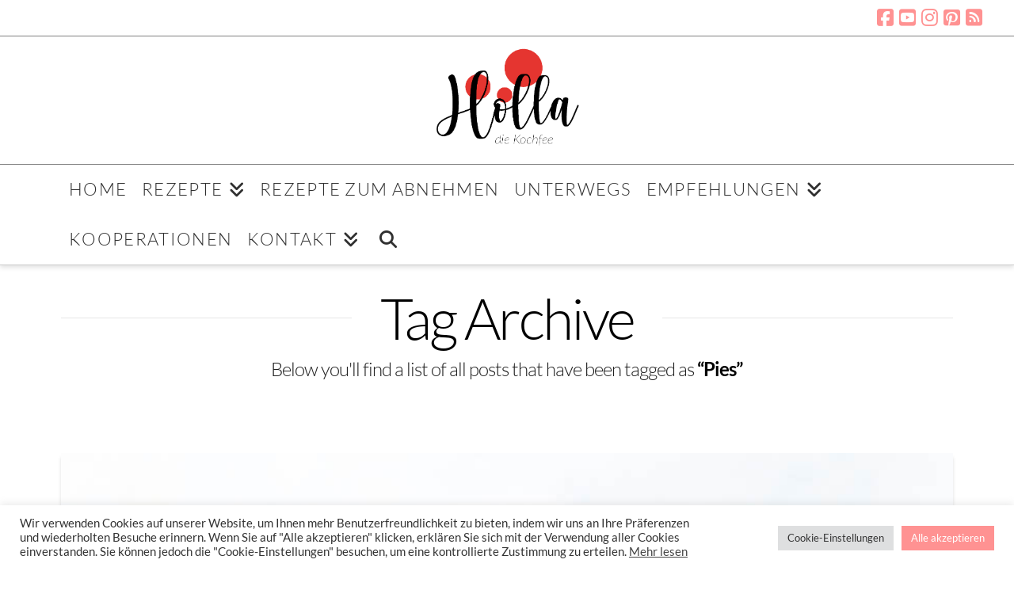

--- FILE ---
content_type: text/html; charset=UTF-8
request_url: https://www.holladiekochfee.de/tag/pies/
body_size: 21198
content:
<!DOCTYPE html><html class="no-js" lang="de"><head><meta charset="UTF-8"><meta name="viewport" content="width=device-width, initial-scale=1.0"><link rel="pingback" href="https://www.holladiekochfee.de/xmlrpc.php"><meta name='robots' content='index, follow, max-image-preview:large, max-snippet:-1, max-video-preview:-1' /><style>img:is([sizes="auto" i], [sizes^="auto," i]) { contain-intrinsic-size: 3000px 1500px }</style><title>Pies-Archiv - Holla die Kochfee</title><link rel="canonical" href="https://www.holladiekochfee.de/tag/pies/" /><meta property="og:locale" content="de_DE" /><meta property="og:type" content="article" /><meta property="og:title" content="Pies-Archiv - Holla die Kochfee" /><meta property="og:url" content="https://www.holladiekochfee.de/tag/pies/" /><meta property="og:site_name" content="Holla die Kochfee" /> <script type="application/ld+json" class="yoast-schema-graph">{"@context":"https://schema.org","@graph":[{"@type":"CollectionPage","@id":"https://www.holladiekochfee.de/tag/pies/","url":"https://www.holladiekochfee.de/tag/pies/","name":"Pies-Archiv - Holla die Kochfee","isPartOf":{"@id":"https://www.holladiekochfee.de/#website"},"primaryImageOfPage":{"@id":"https://www.holladiekochfee.de/tag/pies/#primaryimage"},"image":{"@id":"https://www.holladiekochfee.de/tag/pies/#primaryimage"},"thumbnailUrl":"https://www.holladiekochfee.de/wp-content/uploads/2020/11/Maintal-Mini-Pies-Hiffenmark-10.jpg","breadcrumb":{"@id":"https://www.holladiekochfee.de/tag/pies/#breadcrumb"},"inLanguage":"de"},{"@type":"ImageObject","inLanguage":"de","@id":"https://www.holladiekochfee.de/tag/pies/#primaryimage","url":"https://www.holladiekochfee.de/wp-content/uploads/2020/11/Maintal-Mini-Pies-Hiffenmark-10.jpg","contentUrl":"https://www.holladiekochfee.de/wp-content/uploads/2020/11/Maintal-Mini-Pies-Hiffenmark-10.jpg","width":864,"height":1200},{"@type":"BreadcrumbList","@id":"https://www.holladiekochfee.de/tag/pies/#breadcrumb","itemListElement":[{"@type":"ListItem","position":1,"name":"Startseite","item":"https://www.holladiekochfee.de/"},{"@type":"ListItem","position":2,"name":"Pies"}]},{"@type":"WebSite","@id":"https://www.holladiekochfee.de/#website","url":"https://www.holladiekochfee.de/","name":"Holla die Kochfee","description":"stressfrei genießen...","potentialAction":[{"@type":"SearchAction","target":{"@type":"EntryPoint","urlTemplate":"https://www.holladiekochfee.de/?s={search_term_string}"},"query-input":{"@type":"PropertyValueSpecification","valueRequired":true,"valueName":"search_term_string"}}],"inLanguage":"de"}]}</script> <link rel='dns-prefetch' href='//www.googletagmanager.com' /><link rel="alternate" type="application/rss+xml" title="Holla die Kochfee &raquo; Feed" href="https://www.holladiekochfee.de/feed/" /><link rel="alternate" type="application/rss+xml" title="Holla die Kochfee &raquo; Kommentar-Feed" href="https://www.holladiekochfee.de/comments/feed/" /><link rel="alternate" type="application/rss+xml" title="Holla die Kochfee &raquo; Pies Schlagwort-Feed" href="https://www.holladiekochfee.de/tag/pies/feed/" /><link id='omgf-preload-0' rel='preload' href='//www.holladiekochfee.de/wp-content/uploads/omgf/apsp-font-opensans/open-sans-normal-300.woff2?ver=1657182788' as='font' type='font/woff2' crossorigin /><link id='omgf-preload-1' rel='preload' href='//www.holladiekochfee.de/wp-content/uploads/omgf/apsp-font-opensans/open-sans-normal-400.woff2?ver=1657182788' as='font' type='font/woff2' crossorigin /><link id='omgf-preload-2' rel='preload' href='//www.holladiekochfee.de/wp-content/uploads/omgf/apsp-font-opensans/open-sans-normal-500.woff2?ver=1657182788' as='font' type='font/woff2' crossorigin /><link id='omgf-preload-3' rel='preload' href='//www.holladiekochfee.de/wp-content/uploads/omgf/apsp-font-opensans/open-sans-normal-600.woff2?ver=1657182788' as='font' type='font/woff2' crossorigin /><link id='omgf-preload-4' rel='preload' href='//www.holladiekochfee.de/wp-content/uploads/omgf/apsp-font-opensans/open-sans-normal-700.woff2?ver=1657182788' as='font' type='font/woff2' crossorigin /><link id='omgf-preload-5' rel='preload' href='//www.holladiekochfee.de/wp-content/uploads/omgf/apsp-font-opensans/open-sans-italic-300.woff2?ver=1657182788' as='font' type='font/woff2' crossorigin /><link id='omgf-preload-6' rel='preload' href='//www.holladiekochfee.de/wp-content/uploads/omgf/apsp-font-opensans/open-sans-normal-800.woff2?ver=1657182788' as='font' type='font/woff2' crossorigin /><link id='omgf-preload-7' rel='preload' href='//www.holladiekochfee.de/wp-content/uploads/omgf/apsp-font-opensans/open-sans-italic-400.woff2?ver=1657182788' as='font' type='font/woff2' crossorigin /><link id='omgf-preload-8' rel='preload' href='//www.holladiekochfee.de/wp-content/uploads/omgf/apsp-font-opensans/open-sans-italic-500.woff2?ver=1657182788' as='font' type='font/woff2' crossorigin /><link id='omgf-preload-9' rel='preload' href='//www.holladiekochfee.de/wp-content/uploads/omgf/apsp-font-opensans/open-sans-italic-700.woff2?ver=1657182788' as='font' type='font/woff2' crossorigin /><link id='omgf-preload-10' rel='preload' href='//www.holladiekochfee.de/wp-content/uploads/omgf/apsp-font-opensans/open-sans-italic-600.woff2?ver=1657182788' as='font' type='font/woff2' crossorigin /><link id='omgf-preload-11' rel='preload' href='//www.holladiekochfee.de/wp-content/uploads/omgf/apsp-font-opensans/open-sans-italic-800.woff2?ver=1657182788' as='font' type='font/woff2' crossorigin /><link id='omgf-preload-12' rel='preload' href='//www.holladiekochfee.de/wp-content/uploads/omgf/google-fonts-1/roboto-normal-100.woff2?ver=1657182788' as='font' type='font/woff2' crossorigin /><link id='omgf-preload-13' rel='preload' href='//www.holladiekochfee.de/wp-content/uploads/omgf/google-fonts-1/roboto-italic-100.woff2?ver=1657182788' as='font' type='font/woff2' crossorigin /><link id='omgf-preload-14' rel='preload' href='//www.holladiekochfee.de/wp-content/uploads/omgf/google-fonts-1/roboto-normal-300.woff2?ver=1657182788' as='font' type='font/woff2' crossorigin /><link id='omgf-preload-15' rel='preload' href='//www.holladiekochfee.de/wp-content/uploads/omgf/google-fonts-1/roboto-italic-300.woff2?ver=1657182788' as='font' type='font/woff2' crossorigin /><link id='omgf-preload-16' rel='preload' href='//www.holladiekochfee.de/wp-content/uploads/omgf/google-fonts-1/roboto-normal-400.woff2?ver=1657182788' as='font' type='font/woff2' crossorigin /><link id='omgf-preload-17' rel='preload' href='//www.holladiekochfee.de/wp-content/uploads/omgf/google-fonts-1/roboto-italic-400.woff2?ver=1657182788' as='font' type='font/woff2' crossorigin /><link id='omgf-preload-18' rel='preload' href='//www.holladiekochfee.de/wp-content/uploads/omgf/google-fonts-1/roboto-normal-500.woff2?ver=1657182788' as='font' type='font/woff2' crossorigin /><link id='omgf-preload-19' rel='preload' href='//www.holladiekochfee.de/wp-content/uploads/omgf/google-fonts-1/roboto-italic-500.woff2?ver=1657182788' as='font' type='font/woff2' crossorigin /><link id='omgf-preload-20' rel='preload' href='//www.holladiekochfee.de/wp-content/uploads/omgf/google-fonts-1/roboto-normal-700.woff2?ver=1657182788' as='font' type='font/woff2' crossorigin /><link id='omgf-preload-21' rel='preload' href='//www.holladiekochfee.de/wp-content/uploads/omgf/google-fonts-1/roboto-italic-700.woff2?ver=1657182788' as='font' type='font/woff2' crossorigin /><link id='omgf-preload-22' rel='preload' href='//www.holladiekochfee.de/wp-content/uploads/omgf/google-fonts-1/roboto-normal-900.woff2?ver=1657182788' as='font' type='font/woff2' crossorigin /><link id='omgf-preload-23' rel='preload' href='//www.holladiekochfee.de/wp-content/uploads/omgf/google-fonts-1/roboto-italic-900.woff2?ver=1657182788' as='font' type='font/woff2' crossorigin /><link id='omgf-preload-24' rel='preload' href='//www.holladiekochfee.de/wp-content/uploads/omgf/google-fonts-1/roboto-slab-normal-100.woff2?ver=1657182788' as='font' type='font/woff2' crossorigin /><link id='omgf-preload-25' rel='preload' href='//www.holladiekochfee.de/wp-content/uploads/omgf/google-fonts-1/roboto-slab-normal-200.woff2?ver=1657182788' as='font' type='font/woff2' crossorigin /><link id='omgf-preload-26' rel='preload' href='//www.holladiekochfee.de/wp-content/uploads/omgf/google-fonts-1/roboto-slab-normal-300.woff2?ver=1657182788' as='font' type='font/woff2' crossorigin /><link id='omgf-preload-27' rel='preload' href='//www.holladiekochfee.de/wp-content/uploads/omgf/google-fonts-1/roboto-slab-normal-400.woff2?ver=1657182788' as='font' type='font/woff2' crossorigin /><link id='omgf-preload-28' rel='preload' href='//www.holladiekochfee.de/wp-content/uploads/omgf/google-fonts-1/roboto-slab-normal-500.woff2?ver=1657182788' as='font' type='font/woff2' crossorigin /><link id='omgf-preload-29' rel='preload' href='//www.holladiekochfee.de/wp-content/uploads/omgf/google-fonts-1/roboto-slab-normal-600.woff2?ver=1657182788' as='font' type='font/woff2' crossorigin /><link id='omgf-preload-30' rel='preload' href='//www.holladiekochfee.de/wp-content/uploads/omgf/google-fonts-1/roboto-slab-normal-700.woff2?ver=1657182788' as='font' type='font/woff2' crossorigin /><link id='omgf-preload-31' rel='preload' href='//www.holladiekochfee.de/wp-content/uploads/omgf/google-fonts-1/roboto-slab-normal-900.woff2?ver=1657182788' as='font' type='font/woff2' crossorigin /><link id='omgf-preload-32' rel='preload' href='//www.holladiekochfee.de/wp-content/uploads/omgf/google-fonts-1/roboto-slab-normal-800.woff2?ver=1657182788' as='font' type='font/woff2' crossorigin /><link id='omgf-preload-33' rel='preload' href='//www.holladiekochfee.de/wp-content/uploads/omgf/google-fonts-1/lato-normal-100.woff2?ver=1657182788' as='font' type='font/woff2' crossorigin /><link id='omgf-preload-34' rel='preload' href='//www.holladiekochfee.de/wp-content/uploads/omgf/google-fonts-1/lato-normal-300.woff2?ver=1657182788' as='font' type='font/woff2' crossorigin /><link id='omgf-preload-35' rel='preload' href='//www.holladiekochfee.de/wp-content/uploads/omgf/google-fonts-1/lato-italic-100.woff2?ver=1657182788' as='font' type='font/woff2' crossorigin /><link id='omgf-preload-36' rel='preload' href='//www.holladiekochfee.de/wp-content/uploads/omgf/google-fonts-1/lato-italic-300.woff2?ver=1657182788' as='font' type='font/woff2' crossorigin /><link id='omgf-preload-37' rel='preload' href='//www.holladiekochfee.de/wp-content/uploads/omgf/google-fonts-1/lato-normal-400.woff2?ver=1657182788' as='font' type='font/woff2' crossorigin /><link id='omgf-preload-38' rel='preload' href='//www.holladiekochfee.de/wp-content/uploads/omgf/google-fonts-1/lato-italic-400.woff2?ver=1657182788' as='font' type='font/woff2' crossorigin /><link id='omgf-preload-39' rel='preload' href='//www.holladiekochfee.de/wp-content/uploads/omgf/google-fonts-1/lato-italic-700.woff2?ver=1657182788' as='font' type='font/woff2' crossorigin /><link id='omgf-preload-40' rel='preload' href='//www.holladiekochfee.de/wp-content/uploads/omgf/google-fonts-1/lato-normal-700.woff2?ver=1657182788' as='font' type='font/woff2' crossorigin /><link id='omgf-preload-41' rel='preload' href='//www.holladiekochfee.de/wp-content/uploads/omgf/google-fonts-1/lato-normal-900.woff2?ver=1657182788' as='font' type='font/woff2' crossorigin /><link id='omgf-preload-42' rel='preload' href='//www.holladiekochfee.de/wp-content/uploads/omgf/google-fonts-1/lato-italic-900.woff2?ver=1657182788' as='font' type='font/woff2' crossorigin /><link id='omgf-preload-43' rel='preload' href='//www.holladiekochfee.de/wp-content/uploads/omgf/google-fonts-1/clicker-script-normal-400.woff2?ver=1657182788' as='font' type='font/woff2' crossorigin /><style>.lazyload,
			.lazyloading {
				max-width: 100%;
			}</style> <script type="text/javascript">window._wpemojiSettings = {"baseUrl":"https:\/\/s.w.org\/images\/core\/emoji\/15.1.0\/72x72\/","ext":".png","svgUrl":"https:\/\/s.w.org\/images\/core\/emoji\/15.1.0\/svg\/","svgExt":".svg","source":{"concatemoji":"https:\/\/www.holladiekochfee.de\/wp-includes\/js\/wp-emoji-release.min.js"}};
/*! This file is auto-generated */
!function(i,n){var o,s,e;function c(e){try{var t={supportTests:e,timestamp:(new Date).valueOf()};sessionStorage.setItem(o,JSON.stringify(t))}catch(e){}}function p(e,t,n){e.clearRect(0,0,e.canvas.width,e.canvas.height),e.fillText(t,0,0);var t=new Uint32Array(e.getImageData(0,0,e.canvas.width,e.canvas.height).data),r=(e.clearRect(0,0,e.canvas.width,e.canvas.height),e.fillText(n,0,0),new Uint32Array(e.getImageData(0,0,e.canvas.width,e.canvas.height).data));return t.every(function(e,t){return e===r[t]})}function u(e,t,n){switch(t){case"flag":return n(e,"\ud83c\udff3\ufe0f\u200d\u26a7\ufe0f","\ud83c\udff3\ufe0f\u200b\u26a7\ufe0f")?!1:!n(e,"\ud83c\uddfa\ud83c\uddf3","\ud83c\uddfa\u200b\ud83c\uddf3")&&!n(e,"\ud83c\udff4\udb40\udc67\udb40\udc62\udb40\udc65\udb40\udc6e\udb40\udc67\udb40\udc7f","\ud83c\udff4\u200b\udb40\udc67\u200b\udb40\udc62\u200b\udb40\udc65\u200b\udb40\udc6e\u200b\udb40\udc67\u200b\udb40\udc7f");case"emoji":return!n(e,"\ud83d\udc26\u200d\ud83d\udd25","\ud83d\udc26\u200b\ud83d\udd25")}return!1}function f(e,t,n){var r="undefined"!=typeof WorkerGlobalScope&&self instanceof WorkerGlobalScope?new OffscreenCanvas(300,150):i.createElement("canvas"),a=r.getContext("2d",{willReadFrequently:!0}),o=(a.textBaseline="top",a.font="600 32px Arial",{});return e.forEach(function(e){o[e]=t(a,e,n)}),o}function t(e){var t=i.createElement("script");t.src=e,t.defer=!0,i.head.appendChild(t)}"undefined"!=typeof Promise&&(o="wpEmojiSettingsSupports",s=["flag","emoji"],n.supports={everything:!0,everythingExceptFlag:!0},e=new Promise(function(e){i.addEventListener("DOMContentLoaded",e,{once:!0})}),new Promise(function(t){var n=function(){try{var e=JSON.parse(sessionStorage.getItem(o));if("object"==typeof e&&"number"==typeof e.timestamp&&(new Date).valueOf()<e.timestamp+604800&&"object"==typeof e.supportTests)return e.supportTests}catch(e){}return null}();if(!n){if("undefined"!=typeof Worker&&"undefined"!=typeof OffscreenCanvas&&"undefined"!=typeof URL&&URL.createObjectURL&&"undefined"!=typeof Blob)try{var e="postMessage("+f.toString()+"("+[JSON.stringify(s),u.toString(),p.toString()].join(",")+"));",r=new Blob([e],{type:"text/javascript"}),a=new Worker(URL.createObjectURL(r),{name:"wpTestEmojiSupports"});return void(a.onmessage=function(e){c(n=e.data),a.terminate(),t(n)})}catch(e){}c(n=f(s,u,p))}t(n)}).then(function(e){for(var t in e)n.supports[t]=e[t],n.supports.everything=n.supports.everything&&n.supports[t],"flag"!==t&&(n.supports.everythingExceptFlag=n.supports.everythingExceptFlag&&n.supports[t]);n.supports.everythingExceptFlag=n.supports.everythingExceptFlag&&!n.supports.flag,n.DOMReady=!1,n.readyCallback=function(){n.DOMReady=!0}}).then(function(){return e}).then(function(){var e;n.supports.everything||(n.readyCallback(),(e=n.source||{}).concatemoji?t(e.concatemoji):e.wpemoji&&e.twemoji&&(t(e.twemoji),t(e.wpemoji)))}))}((window,document),window._wpemojiSettings);</script> <link rel='stylesheet' id='anwp-pg-styles-css' href='https://www.holladiekochfee.de/wp-content/plugins/anwp-post-grid-for-elementor/public/css/styles.min.css' type='text/css' media='all' /><style id='wp-emoji-styles-inline-css' type='text/css'>img.wp-smiley, img.emoji {
		display: inline !important;
		border: none !important;
		box-shadow: none !important;
		height: 1em !important;
		width: 1em !important;
		margin: 0 0.07em !important;
		vertical-align: -0.1em !important;
		background: none !important;
		padding: 0 !important;
	}</style><link rel='stylesheet' id='wp-block-library-css' href='https://www.holladiekochfee.de/wp-includes/css/dist/block-library/style.min.css' type='text/css' media='all' /><style id='wp-block-library-theme-inline-css' type='text/css'>.wp-block-audio :where(figcaption){color:#555;font-size:13px;text-align:center}.is-dark-theme .wp-block-audio :where(figcaption){color:#ffffffa6}.wp-block-audio{margin:0 0 1em}.wp-block-code{border:1px solid #ccc;border-radius:4px;font-family:Menlo,Consolas,monaco,monospace;padding:.8em 1em}.wp-block-embed :where(figcaption){color:#555;font-size:13px;text-align:center}.is-dark-theme .wp-block-embed :where(figcaption){color:#ffffffa6}.wp-block-embed{margin:0 0 1em}.blocks-gallery-caption{color:#555;font-size:13px;text-align:center}.is-dark-theme .blocks-gallery-caption{color:#ffffffa6}:root :where(.wp-block-image figcaption){color:#555;font-size:13px;text-align:center}.is-dark-theme :root :where(.wp-block-image figcaption){color:#ffffffa6}.wp-block-image{margin:0 0 1em}.wp-block-pullquote{border-bottom:4px solid;border-top:4px solid;color:currentColor;margin-bottom:1.75em}.wp-block-pullquote cite,.wp-block-pullquote footer,.wp-block-pullquote__citation{color:currentColor;font-size:.8125em;font-style:normal;text-transform:uppercase}.wp-block-quote{border-left:.25em solid;margin:0 0 1.75em;padding-left:1em}.wp-block-quote cite,.wp-block-quote footer{color:currentColor;font-size:.8125em;font-style:normal;position:relative}.wp-block-quote:where(.has-text-align-right){border-left:none;border-right:.25em solid;padding-left:0;padding-right:1em}.wp-block-quote:where(.has-text-align-center){border:none;padding-left:0}.wp-block-quote.is-large,.wp-block-quote.is-style-large,.wp-block-quote:where(.is-style-plain){border:none}.wp-block-search .wp-block-search__label{font-weight:700}.wp-block-search__button{border:1px solid #ccc;padding:.375em .625em}:where(.wp-block-group.has-background){padding:1.25em 2.375em}.wp-block-separator.has-css-opacity{opacity:.4}.wp-block-separator{border:none;border-bottom:2px solid;margin-left:auto;margin-right:auto}.wp-block-separator.has-alpha-channel-opacity{opacity:1}.wp-block-separator:not(.is-style-wide):not(.is-style-dots){width:100px}.wp-block-separator.has-background:not(.is-style-dots){border-bottom:none;height:1px}.wp-block-separator.has-background:not(.is-style-wide):not(.is-style-dots){height:2px}.wp-block-table{margin:0 0 1em}.wp-block-table td,.wp-block-table th{word-break:normal}.wp-block-table :where(figcaption){color:#555;font-size:13px;text-align:center}.is-dark-theme .wp-block-table :where(figcaption){color:#ffffffa6}.wp-block-video :where(figcaption){color:#555;font-size:13px;text-align:center}.is-dark-theme .wp-block-video :where(figcaption){color:#ffffffa6}.wp-block-video{margin:0 0 1em}:root :where(.wp-block-template-part.has-background){margin-bottom:0;margin-top:0;padding:1.25em 2.375em}</style><style id='classic-theme-styles-inline-css' type='text/css'>/*! This file is auto-generated */
.wp-block-button__link{color:#fff;background-color:#32373c;border-radius:9999px;box-shadow:none;text-decoration:none;padding:calc(.667em + 2px) calc(1.333em + 2px);font-size:1.125em}.wp-block-file__button{background:#32373c;color:#fff;text-decoration:none}</style><style id='global-styles-inline-css' type='text/css'>:root{--wp--preset--aspect-ratio--square: 1;--wp--preset--aspect-ratio--4-3: 4/3;--wp--preset--aspect-ratio--3-4: 3/4;--wp--preset--aspect-ratio--3-2: 3/2;--wp--preset--aspect-ratio--2-3: 2/3;--wp--preset--aspect-ratio--16-9: 16/9;--wp--preset--aspect-ratio--9-16: 9/16;--wp--preset--color--black: #000000;--wp--preset--color--cyan-bluish-gray: #abb8c3;--wp--preset--color--white: #ffffff;--wp--preset--color--pale-pink: #f78da7;--wp--preset--color--vivid-red: #cf2e2e;--wp--preset--color--luminous-vivid-orange: #ff6900;--wp--preset--color--luminous-vivid-amber: #fcb900;--wp--preset--color--light-green-cyan: #7bdcb5;--wp--preset--color--vivid-green-cyan: #00d084;--wp--preset--color--pale-cyan-blue: #8ed1fc;--wp--preset--color--vivid-cyan-blue: #0693e3;--wp--preset--color--vivid-purple: #9b51e0;--wp--preset--gradient--vivid-cyan-blue-to-vivid-purple: linear-gradient(135deg,rgba(6,147,227,1) 0%,rgb(155,81,224) 100%);--wp--preset--gradient--light-green-cyan-to-vivid-green-cyan: linear-gradient(135deg,rgb(122,220,180) 0%,rgb(0,208,130) 100%);--wp--preset--gradient--luminous-vivid-amber-to-luminous-vivid-orange: linear-gradient(135deg,rgba(252,185,0,1) 0%,rgba(255,105,0,1) 100%);--wp--preset--gradient--luminous-vivid-orange-to-vivid-red: linear-gradient(135deg,rgba(255,105,0,1) 0%,rgb(207,46,46) 100%);--wp--preset--gradient--very-light-gray-to-cyan-bluish-gray: linear-gradient(135deg,rgb(238,238,238) 0%,rgb(169,184,195) 100%);--wp--preset--gradient--cool-to-warm-spectrum: linear-gradient(135deg,rgb(74,234,220) 0%,rgb(151,120,209) 20%,rgb(207,42,186) 40%,rgb(238,44,130) 60%,rgb(251,105,98) 80%,rgb(254,248,76) 100%);--wp--preset--gradient--blush-light-purple: linear-gradient(135deg,rgb(255,206,236) 0%,rgb(152,150,240) 100%);--wp--preset--gradient--blush-bordeaux: linear-gradient(135deg,rgb(254,205,165) 0%,rgb(254,45,45) 50%,rgb(107,0,62) 100%);--wp--preset--gradient--luminous-dusk: linear-gradient(135deg,rgb(255,203,112) 0%,rgb(199,81,192) 50%,rgb(65,88,208) 100%);--wp--preset--gradient--pale-ocean: linear-gradient(135deg,rgb(255,245,203) 0%,rgb(182,227,212) 50%,rgb(51,167,181) 100%);--wp--preset--gradient--electric-grass: linear-gradient(135deg,rgb(202,248,128) 0%,rgb(113,206,126) 100%);--wp--preset--gradient--midnight: linear-gradient(135deg,rgb(2,3,129) 0%,rgb(40,116,252) 100%);--wp--preset--font-size--small: 13px;--wp--preset--font-size--medium: 20px;--wp--preset--font-size--large: 36px;--wp--preset--font-size--x-large: 42px;--wp--preset--spacing--20: 0.44rem;--wp--preset--spacing--30: 0.67rem;--wp--preset--spacing--40: 1rem;--wp--preset--spacing--50: 1.5rem;--wp--preset--spacing--60: 2.25rem;--wp--preset--spacing--70: 3.38rem;--wp--preset--spacing--80: 5.06rem;--wp--preset--shadow--natural: 6px 6px 9px rgba(0, 0, 0, 0.2);--wp--preset--shadow--deep: 12px 12px 50px rgba(0, 0, 0, 0.4);--wp--preset--shadow--sharp: 6px 6px 0px rgba(0, 0, 0, 0.2);--wp--preset--shadow--outlined: 6px 6px 0px -3px rgba(255, 255, 255, 1), 6px 6px rgba(0, 0, 0, 1);--wp--preset--shadow--crisp: 6px 6px 0px rgba(0, 0, 0, 1);}:where(.is-layout-flex){gap: 0.5em;}:where(.is-layout-grid){gap: 0.5em;}body .is-layout-flex{display: flex;}.is-layout-flex{flex-wrap: wrap;align-items: center;}.is-layout-flex > :is(*, div){margin: 0;}body .is-layout-grid{display: grid;}.is-layout-grid > :is(*, div){margin: 0;}:where(.wp-block-columns.is-layout-flex){gap: 2em;}:where(.wp-block-columns.is-layout-grid){gap: 2em;}:where(.wp-block-post-template.is-layout-flex){gap: 1.25em;}:where(.wp-block-post-template.is-layout-grid){gap: 1.25em;}.has-black-color{color: var(--wp--preset--color--black) !important;}.has-cyan-bluish-gray-color{color: var(--wp--preset--color--cyan-bluish-gray) !important;}.has-white-color{color: var(--wp--preset--color--white) !important;}.has-pale-pink-color{color: var(--wp--preset--color--pale-pink) !important;}.has-vivid-red-color{color: var(--wp--preset--color--vivid-red) !important;}.has-luminous-vivid-orange-color{color: var(--wp--preset--color--luminous-vivid-orange) !important;}.has-luminous-vivid-amber-color{color: var(--wp--preset--color--luminous-vivid-amber) !important;}.has-light-green-cyan-color{color: var(--wp--preset--color--light-green-cyan) !important;}.has-vivid-green-cyan-color{color: var(--wp--preset--color--vivid-green-cyan) !important;}.has-pale-cyan-blue-color{color: var(--wp--preset--color--pale-cyan-blue) !important;}.has-vivid-cyan-blue-color{color: var(--wp--preset--color--vivid-cyan-blue) !important;}.has-vivid-purple-color{color: var(--wp--preset--color--vivid-purple) !important;}.has-black-background-color{background-color: var(--wp--preset--color--black) !important;}.has-cyan-bluish-gray-background-color{background-color: var(--wp--preset--color--cyan-bluish-gray) !important;}.has-white-background-color{background-color: var(--wp--preset--color--white) !important;}.has-pale-pink-background-color{background-color: var(--wp--preset--color--pale-pink) !important;}.has-vivid-red-background-color{background-color: var(--wp--preset--color--vivid-red) !important;}.has-luminous-vivid-orange-background-color{background-color: var(--wp--preset--color--luminous-vivid-orange) !important;}.has-luminous-vivid-amber-background-color{background-color: var(--wp--preset--color--luminous-vivid-amber) !important;}.has-light-green-cyan-background-color{background-color: var(--wp--preset--color--light-green-cyan) !important;}.has-vivid-green-cyan-background-color{background-color: var(--wp--preset--color--vivid-green-cyan) !important;}.has-pale-cyan-blue-background-color{background-color: var(--wp--preset--color--pale-cyan-blue) !important;}.has-vivid-cyan-blue-background-color{background-color: var(--wp--preset--color--vivid-cyan-blue) !important;}.has-vivid-purple-background-color{background-color: var(--wp--preset--color--vivid-purple) !important;}.has-black-border-color{border-color: var(--wp--preset--color--black) !important;}.has-cyan-bluish-gray-border-color{border-color: var(--wp--preset--color--cyan-bluish-gray) !important;}.has-white-border-color{border-color: var(--wp--preset--color--white) !important;}.has-pale-pink-border-color{border-color: var(--wp--preset--color--pale-pink) !important;}.has-vivid-red-border-color{border-color: var(--wp--preset--color--vivid-red) !important;}.has-luminous-vivid-orange-border-color{border-color: var(--wp--preset--color--luminous-vivid-orange) !important;}.has-luminous-vivid-amber-border-color{border-color: var(--wp--preset--color--luminous-vivid-amber) !important;}.has-light-green-cyan-border-color{border-color: var(--wp--preset--color--light-green-cyan) !important;}.has-vivid-green-cyan-border-color{border-color: var(--wp--preset--color--vivid-green-cyan) !important;}.has-pale-cyan-blue-border-color{border-color: var(--wp--preset--color--pale-cyan-blue) !important;}.has-vivid-cyan-blue-border-color{border-color: var(--wp--preset--color--vivid-cyan-blue) !important;}.has-vivid-purple-border-color{border-color: var(--wp--preset--color--vivid-purple) !important;}.has-vivid-cyan-blue-to-vivid-purple-gradient-background{background: var(--wp--preset--gradient--vivid-cyan-blue-to-vivid-purple) !important;}.has-light-green-cyan-to-vivid-green-cyan-gradient-background{background: var(--wp--preset--gradient--light-green-cyan-to-vivid-green-cyan) !important;}.has-luminous-vivid-amber-to-luminous-vivid-orange-gradient-background{background: var(--wp--preset--gradient--luminous-vivid-amber-to-luminous-vivid-orange) !important;}.has-luminous-vivid-orange-to-vivid-red-gradient-background{background: var(--wp--preset--gradient--luminous-vivid-orange-to-vivid-red) !important;}.has-very-light-gray-to-cyan-bluish-gray-gradient-background{background: var(--wp--preset--gradient--very-light-gray-to-cyan-bluish-gray) !important;}.has-cool-to-warm-spectrum-gradient-background{background: var(--wp--preset--gradient--cool-to-warm-spectrum) !important;}.has-blush-light-purple-gradient-background{background: var(--wp--preset--gradient--blush-light-purple) !important;}.has-blush-bordeaux-gradient-background{background: var(--wp--preset--gradient--blush-bordeaux) !important;}.has-luminous-dusk-gradient-background{background: var(--wp--preset--gradient--luminous-dusk) !important;}.has-pale-ocean-gradient-background{background: var(--wp--preset--gradient--pale-ocean) !important;}.has-electric-grass-gradient-background{background: var(--wp--preset--gradient--electric-grass) !important;}.has-midnight-gradient-background{background: var(--wp--preset--gradient--midnight) !important;}.has-small-font-size{font-size: var(--wp--preset--font-size--small) !important;}.has-medium-font-size{font-size: var(--wp--preset--font-size--medium) !important;}.has-large-font-size{font-size: var(--wp--preset--font-size--large) !important;}.has-x-large-font-size{font-size: var(--wp--preset--font-size--x-large) !important;}
:where(.wp-block-post-template.is-layout-flex){gap: 1.25em;}:where(.wp-block-post-template.is-layout-grid){gap: 1.25em;}
:where(.wp-block-columns.is-layout-flex){gap: 2em;}:where(.wp-block-columns.is-layout-grid){gap: 2em;}
:root :where(.wp-block-pullquote){font-size: 1.5em;line-height: 1.6;}</style><link rel='stylesheet' id='cookie-law-info-css' href='https://www.holladiekochfee.de/wp-content/plugins/cookie-law-info/legacy/public/css/cookie-law-info-public.css' type='text/css' media='all' /><link rel='stylesheet' id='cookie-law-info-gdpr-css' href='https://www.holladiekochfee.de/wp-content/plugins/cookie-law-info/legacy/public/css/cookie-law-info-gdpr.css' type='text/css' media='all' /><link rel='stylesheet' id='pinsavepinterest-style-css' href='https://www.holladiekochfee.de/wp-content/plugins/simple-pin-it-for-pinterest/style.css' type='text/css' media='all' /><link rel='stylesheet' id='x-stack-css' href='https://www.holladiekochfee.de/wp-content/themes/x/framework/dist/css/site/stacks/integrity-light.css' type='text/css' media='all' /><link rel='stylesheet' id='elementor-frontend-css' href='https://www.holladiekochfee.de/wp-content/plugins/elementor/assets/css/frontend.min.css' type='text/css' media='all' /><link rel='stylesheet' id='eael-general-css' href='https://www.holladiekochfee.de/wp-content/plugins/essential-addons-for-elementor-lite/assets/front-end/css/view/general.min.css' type='text/css' media='all' /><style id='cs-inline-css' type='text/css'>@media (min-width:1200px){.x-hide-xl{display:none !important;}}@media (min-width:979px) and (max-width:1199px){.x-hide-lg{display:none !important;}}@media (min-width:767px) and (max-width:978px){.x-hide-md{display:none !important;}}@media (min-width:480px) and (max-width:766px){.x-hide-sm{display:none !important;}}@media (max-width:479px){.x-hide-xs{display:none !important;}} a,h1 a:hover,h2 a:hover,h3 a:hover,h4 a:hover,h5 a:hover,h6 a:hover,.x-breadcrumb-wrap a:hover,.widget ul li a:hover,.widget ol li a:hover,.widget.widget_text ul li a,.widget.widget_text ol li a,.widget_nav_menu .current-menu-item > a,.x-accordion-heading .x-accordion-toggle:hover,.x-comment-author a:hover,.x-comment-time:hover,.x-recent-posts a:hover .h-recent-posts{color:rgb(255,146,146);}a:hover,.widget.widget_text ul li a:hover,.widget.widget_text ol li a:hover,.x-twitter-widget ul li a:hover{color:rgb(237,67,67);}.rev_slider_wrapper,a.x-img-thumbnail:hover,.x-slider-container.below,.page-template-template-blank-3-php .x-slider-container.above,.page-template-template-blank-6-php .x-slider-container.above{border-color:rgb(255,146,146);}.entry-thumb:before,.x-pagination span.current,.woocommerce-pagination span[aria-current],.flex-direction-nav a,.flex-control-nav a:hover,.flex-control-nav a.flex-active,.mejs-time-current,.x-dropcap,.x-skill-bar .bar,.x-pricing-column.featured h2,.h-comments-title small,.x-entry-share .x-share:hover,.x-highlight,.x-recent-posts .x-recent-posts-img:after{background-color:rgb(255,146,146);}.x-nav-tabs > .active > a,.x-nav-tabs > .active > a:hover{box-shadow:inset 0 3px 0 0 rgb(255,146,146);}.x-main{width:calc(72% - 2.463055%);}.x-sidebar{width:calc(100% - 2.463055% - 72%);}.x-comment-author,.x-comment-time,.comment-form-author label,.comment-form-email label,.comment-form-url label,.comment-form-rating label,.comment-form-comment label,.widget_calendar #wp-calendar caption,.widget.widget_rss li .rsswidget{font-family:"Lato",sans-serif;font-weight:200;}.p-landmark-sub,.p-meta,input,button,select,textarea{font-family:"Lato",sans-serif;}.widget ul li a,.widget ol li a,.x-comment-time{color:rgb(31,31,31);}.widget_text ol li a,.widget_text ul li a{color:rgb(255,146,146);}.widget_text ol li a:hover,.widget_text ul li a:hover{color:rgb(237,67,67);}.comment-form-author label,.comment-form-email label,.comment-form-url label,.comment-form-rating label,.comment-form-comment label,.widget_calendar #wp-calendar th,.p-landmark-sub strong,.widget_tag_cloud .tagcloud a:hover,.widget_tag_cloud .tagcloud a:active,.entry-footer a:hover,.entry-footer a:active,.x-breadcrumbs .current,.x-comment-author,.x-comment-author a{color:#000000;}.widget_calendar #wp-calendar th{border-color:#000000;}.h-feature-headline span i{background-color:#000000;}@media (max-width:978.98px){}html{font-size:18px;}@media (min-width:479px){html{font-size:18px;}}@media (min-width:766px){html{font-size:18px;}}@media (min-width:978px){html{font-size:18px;}}@media (min-width:1199px){html{font-size:18px;}}body{font-style:normal;font-weight:300;color:rgb(31,31,31);background-color:#ffffff;}.w-b{font-weight:300 !important;}h1,h2,h3,h4,h5,h6,.h1,.h2,.h3,.h4,.h5,.h6{font-family:"Lato",sans-serif;font-style:normal;font-weight:200;}h1,.h1{letter-spacing:-0.014em;}h2,.h2{letter-spacing:-0.019em;}h3,.h3{letter-spacing:-0.024em;}h4,.h4{letter-spacing:-0.032em;}h5,.h5{letter-spacing:-0.037em;}h6,.h6{letter-spacing:-0.056em;}.w-h{font-weight:200 !important;}.x-container.width{width:88%;}.x-container.max{max-width:1200px;}.x-bar-content.x-container.width{flex-basis:88%;}.x-main.full{float:none;clear:both;display:block;width:auto;}@media (max-width:978.98px){.x-main.full,.x-main.left,.x-main.right,.x-sidebar.left,.x-sidebar.right{float:none;display:block;width:auto !important;}}.entry-header,.entry-content{font-size:1rem;}body,input,button,select,textarea{font-family:"Lato",sans-serif;}h1,h2,h3,h4,h5,h6,.h1,.h2,.h3,.h4,.h5,.h6,h1 a,h2 a,h3 a,h4 a,h5 a,h6 a,.h1 a,.h2 a,.h3 a,.h4 a,.h5 a,.h6 a,blockquote{color:#000000;}.cfc-h-tx{color:#000000 !important;}.cfc-h-bd{border-color:#000000 !important;}.cfc-h-bg{background-color:#000000 !important;}.cfc-b-tx{color:rgb(31,31,31) !important;}.cfc-b-bd{border-color:rgb(31,31,31) !important;}.cfc-b-bg{background-color:rgb(31,31,31) !important;}.x-btn,.button,[type="submit"]{color:#ffffff;border-color:transparent;background-color:#ba4e4e;text-shadow:0 0.075em 0.075em rgba(0,0,0,0.5);border-radius:0.25em;padding:0.429em 1.143em 0.643em;font-size:14px;}.x-btn:hover,.button:hover,[type="submit"]:hover{color:#ffffff;border-color:transparent;background-color:#d88282;text-shadow:0 0.075em 0.075em rgba(0,0,0,0.5);}.x-btn.x-btn-real,.x-btn.x-btn-real:hover{margin-bottom:0.25em;text-shadow:0 0.075em 0.075em rgba(0,0,0,0.65);}.x-btn.x-btn-real{box-shadow:0 0.25em 0 0 #a71000,0 4px 9px rgba(0,0,0,0.75);}.x-btn.x-btn-real:hover{box-shadow:0 0.25em 0 0 #a71000,0 4px 9px rgba(0,0,0,0.75);}.x-btn.x-btn-flat,.x-btn.x-btn-flat:hover{margin-bottom:0;text-shadow:0 0.075em 0.075em rgba(0,0,0,0.65);box-shadow:none;}.x-btn.x-btn-transparent,.x-btn.x-btn-transparent:hover{margin-bottom:0;border-width:3px;text-shadow:none;text-transform:uppercase;background-color:transparent;box-shadow:none;}.h-widget:before,.x-flickr-widget .h-widget:before,.x-dribbble-widget .h-widget:before{position:relative;font-weight:normal;font-style:normal;line-height:1;text-decoration:inherit;-webkit-font-smoothing:antialiased;speak:none;}.h-widget:before{padding-right:0.4em;font-family:"fontawesome";}.x-flickr-widget .h-widget:before,.x-dribbble-widget .h-widget:before{top:0.025em;padding-right:0.35em;font-family:"foundationsocial";font-size:0.785em;}.widget_archive .h-widget:before{content:"\f303";top:-0.045em;font-size:0.925em;}.widget_calendar .h-widget:before{content:"\f073";top:-0.0825em;font-size:0.85em;}.widget_categories .h-widget:before,.widget_product_categories .h-widget:before{content:"\f02e";font-size:0.95em;}.widget_nav_menu .h-widget:before,.widget_layered_nav .h-widget:before{content:"\f0c9";}.widget_meta .h-widget:before{content:"\f0fe";top:-0.065em;font-size:0.895em;}.widget_pages .h-widget:before{font-family:"FontAwesomeRegular";content:"\f15c";top:-0.065em;font-size:0.85em;}.widget_recent_reviews .h-widget:before,.widget_recent_comments .h-widget:before{content:"\f086";top:-0.065em;font-size:0.895em;}.widget_recent_entries .h-widget:before{content:"\f02d";top:-0.045em;font-size:0.875em;}.widget_rss .h-widget:before{content:"\f09e";padding-right:0.2em;}.widget_search .h-widget:before,.widget_product_search .h-widget:before{content:"\f0a4";top:-0.075em;font-size:0.85em;}.widget_tag_cloud .h-widget:before,.widget_product_tag_cloud .h-widget:before{content:"\f02c";font-size:0.925em;}.widget_text .h-widget:before{content:"\f054";padding-right:0.4em;font-size:0.925em;}.x-dribbble-widget .h-widget:before{content:"\f009";}.x-flickr-widget .h-widget:before{content:"\f010";padding-right:0.35em;}.widget_best_sellers .h-widget:before{content:"\f091";top:-0.0975em;font-size:0.815em;}.widget_shopping_cart .h-widget:before{content:"\f07a";top:-0.05em;font-size:0.945em;}.widget_products .h-widget:before{content:"\f0f2";top:-0.05em;font-size:0.945em;}.widget_featured_products .h-widget:before{content:"\f0a3";}.widget_layered_nav_filters .h-widget:before{content:"\f046";top:1px;}.widget_onsale .h-widget:before{content:"\f02b";font-size:0.925em;}.widget_price_filter .h-widget:before{content:"\f0d6";font-size:1.025em;}.widget_random_products .h-widget:before{content:"\f074";font-size:0.925em;}.widget_recently_viewed_products .h-widget:before{content:"\f06e";}.widget_recent_products .h-widget:before{content:"\f08d";top:-0.035em;font-size:0.9em;}.widget_top_rated_products .h-widget:before{content:"\f075";top:-0.145em;font-size:0.885em;}.x-topbar .p-info a:hover,.x-widgetbar .widget ul li a:hover{color:rgb(255,146,146);}.x-topbar .p-info,.x-topbar .p-info a,.x-navbar .desktop .x-nav > li > a,.x-navbar .desktop .sub-menu a,.x-navbar .mobile .x-nav li > a,.x-breadcrumb-wrap a,.x-breadcrumbs .delimiter{color:rgb(48,48,48);}.x-navbar .desktop .x-nav > li > a:hover,.x-navbar .desktop .x-nav > .x-active > a,.x-navbar .desktop .x-nav > .current-menu-item > a,.x-navbar .desktop .sub-menu a:hover,.x-navbar .desktop .sub-menu .x-active > a,.x-navbar .desktop .sub-menu .current-menu-item > a,.x-navbar .desktop .x-nav .x-megamenu > .sub-menu > li > a,.x-navbar .mobile .x-nav li > a:hover,.x-navbar .mobile .x-nav .x-active > a,.x-navbar .mobile .x-nav .current-menu-item > a{color:rgb(255,146,146);}.x-navbar .desktop .x-nav > li > a:hover,.x-navbar .desktop .x-nav > .x-active > a,.x-navbar .desktop .x-nav > .current-menu-item > a{box-shadow:inset 0 4px 0 0 rgb(255,146,146);}.x-navbar .desktop .x-nav > li > a{height:63px;padding-top:20px;}.x-navbar-fixed-top-active .x-navbar-wrap{margin-bottom:1px;}.x-navbar .desktop .x-nav > li ul{top:calc(63px - 15px);}@media (max-width:979px){.x-navbar-fixed-top-active .x-navbar-wrap{margin-bottom:0;}}body.x-navbar-fixed-top-active .x-navbar-wrap{height:63px;}.x-navbar-inner{min-height:63px;}.x-logobar-inner{padding-top:10px;padding-bottom:10px;}.x-brand{font-family:"Lato",sans-serif;font-size:54px;font-style:normal;font-weight:400;letter-spacing:-0.056em;color:#272727;}.x-brand:hover,.x-brand:focus{color:#272727;}.x-brand img{width:calc(400px / 2);}.x-navbar .x-nav-wrap .x-nav > li > a{font-family:"Lato",sans-serif;font-style:normal;font-weight:200;letter-spacing:0.060em;text-transform:uppercase;}.x-navbar .desktop .x-nav > li > a{font-size:22px;}.x-navbar .desktop .x-nav > li > a:not(.x-btn-navbar-woocommerce){padding-left:10px;padding-right:10px;}.x-navbar .desktop .x-nav > li > a > span{margin-right:-0.060em;}.x-btn-navbar{margin-top:24px;}.x-btn-navbar,.x-btn-navbar.collapsed{font-size:24px;}@media (max-width:979px){body.x-navbar-fixed-top-active .x-navbar-wrap{height:auto;}.x-widgetbar{left:0;right:0;}}.bg .mejs-container,.x-video .mejs-container{position:unset !important;} @font-face{font-family:'FontAwesomePro';font-style:normal;font-weight:900;font-display:block;src:url('https://www.holladiekochfee.de/wp-content/plugins/cornerstone/assets/fonts/fa-solid-900.woff2?ver=6.7.2') format('woff2'),url('https://www.holladiekochfee.de/wp-content/plugins/cornerstone/assets/fonts/fa-solid-900.ttf?ver=6.7.2') format('truetype');}[data-x-fa-pro-icon]{font-family:"FontAwesomePro" !important;}[data-x-fa-pro-icon]:before{content:attr(data-x-fa-pro-icon);}[data-x-icon],[data-x-icon-o],[data-x-icon-l],[data-x-icon-s],[data-x-icon-b],[data-x-icon-sr],[data-x-icon-ss],[data-x-icon-sl],[data-x-fa-pro-icon],[class*="cs-fa-"]{display:inline-flex;font-style:normal;font-weight:400;text-decoration:inherit;text-rendering:auto;-webkit-font-smoothing:antialiased;-moz-osx-font-smoothing:grayscale;}[data-x-icon].left,[data-x-icon-o].left,[data-x-icon-l].left,[data-x-icon-s].left,[data-x-icon-b].left,[data-x-icon-sr].left,[data-x-icon-ss].left,[data-x-icon-sl].left,[data-x-fa-pro-icon].left,[class*="cs-fa-"].left{margin-right:0.5em;}[data-x-icon].right,[data-x-icon-o].right,[data-x-icon-l].right,[data-x-icon-s].right,[data-x-icon-b].right,[data-x-icon-sr].right,[data-x-icon-ss].right,[data-x-icon-sl].right,[data-x-fa-pro-icon].right,[class*="cs-fa-"].right{margin-left:0.5em;}[data-x-icon]:before,[data-x-icon-o]:before,[data-x-icon-l]:before,[data-x-icon-s]:before,[data-x-icon-b]:before,[data-x-icon-sr]:before,[data-x-icon-ss]:before,[data-x-icon-sl]:before,[data-x-fa-pro-icon]:before,[class*="cs-fa-"]:before{line-height:1;}@font-face{font-family:'FontAwesome';font-style:normal;font-weight:900;font-display:block;src:url('https://www.holladiekochfee.de/wp-content/plugins/cornerstone/assets/fonts/fa-solid-900.woff2?ver=6.7.2') format('woff2'),url('https://www.holladiekochfee.de/wp-content/plugins/cornerstone/assets/fonts/fa-solid-900.ttf?ver=6.7.2') format('truetype');}[data-x-icon],[data-x-icon-s],[data-x-icon][class*="cs-fa-"]{font-family:"FontAwesome" !important;font-weight:900;}[data-x-icon]:before,[data-x-icon][class*="cs-fa-"]:before{content:attr(data-x-icon);}[data-x-icon-s]:before{content:attr(data-x-icon-s);}@font-face{font-family:'FontAwesomeRegular';font-style:normal;font-weight:400;font-display:block;src:url('https://www.holladiekochfee.de/wp-content/plugins/cornerstone/assets/fonts/fa-regular-400.woff2?ver=6.7.2') format('woff2'),url('https://www.holladiekochfee.de/wp-content/plugins/cornerstone/assets/fonts/fa-regular-400.ttf?ver=6.7.2') format('truetype');}@font-face{font-family:'FontAwesomePro';font-style:normal;font-weight:400;font-display:block;src:url('https://www.holladiekochfee.de/wp-content/plugins/cornerstone/assets/fonts/fa-regular-400.woff2?ver=6.7.2') format('woff2'),url('https://www.holladiekochfee.de/wp-content/plugins/cornerstone/assets/fonts/fa-regular-400.ttf?ver=6.7.2') format('truetype');}[data-x-icon-o]{font-family:"FontAwesomeRegular" !important;}[data-x-icon-o]:before{content:attr(data-x-icon-o);}@font-face{font-family:'FontAwesomeLight';font-style:normal;font-weight:300;font-display:block;src:url('https://www.holladiekochfee.de/wp-content/plugins/cornerstone/assets/fonts/fa-light-300.woff2?ver=6.7.2') format('woff2'),url('https://www.holladiekochfee.de/wp-content/plugins/cornerstone/assets/fonts/fa-light-300.ttf?ver=6.7.2') format('truetype');}@font-face{font-family:'FontAwesomePro';font-style:normal;font-weight:300;font-display:block;src:url('https://www.holladiekochfee.de/wp-content/plugins/cornerstone/assets/fonts/fa-light-300.woff2?ver=6.7.2') format('woff2'),url('https://www.holladiekochfee.de/wp-content/plugins/cornerstone/assets/fonts/fa-light-300.ttf?ver=6.7.2') format('truetype');}[data-x-icon-l]{font-family:"FontAwesomeLight" !important;font-weight:300;}[data-x-icon-l]:before{content:attr(data-x-icon-l);}@font-face{font-family:'FontAwesomeBrands';font-style:normal;font-weight:normal;font-display:block;src:url('https://www.holladiekochfee.de/wp-content/plugins/cornerstone/assets/fonts/fa-brands-400.woff2?ver=6.7.2') format('woff2'),url('https://www.holladiekochfee.de/wp-content/plugins/cornerstone/assets/fonts/fa-brands-400.ttf?ver=6.7.2') format('truetype');}[data-x-icon-b]{font-family:"FontAwesomeBrands" !important;}[data-x-icon-b]:before{content:attr(data-x-icon-b);}.widget.widget_rss li .rsswidget:before{content:"\f35d";padding-right:0.4em;font-family:"FontAwesome";}</style><script type="text/javascript" src="https://www.holladiekochfee.de/wp-includes/js/jquery/jquery.min.js" id="jquery-core-js"></script> <script type="text/javascript" src="https://www.holladiekochfee.de/wp-includes/js/jquery/jquery-migrate.min.js" id="jquery-migrate-js"></script> <script type="text/javascript" id="cookie-law-info-js-extra">var Cli_Data = {"nn_cookie_ids":["CookieLawInfoConsent","cookielawinfo-checkbox-advertisement","_ga","_gid","_gat_gtag_UA_54699474_1"],"cookielist":[],"non_necessary_cookies":{"necessary":["CookieLawInfoConsent"],"analytics":["_ga","_gid","_gat_gtag_UA_54699474_1","srp"]},"ccpaEnabled":"","ccpaRegionBased":"","ccpaBarEnabled":"","strictlyEnabled":["necessary","obligatoire"],"ccpaType":"gdpr","js_blocking":"1","custom_integration":"","triggerDomRefresh":"","secure_cookies":""};
var cli_cookiebar_settings = {"animate_speed_hide":"500","animate_speed_show":"500","background":"#FFF","border":"#b1a6a6c2","border_on":"","button_1_button_colour":"#61a229","button_1_button_hover":"#4e8221","button_1_link_colour":"#fff","button_1_as_button":"1","button_1_new_win":"","button_2_button_colour":"#333","button_2_button_hover":"#292929","button_2_link_colour":"#444","button_2_as_button":"","button_2_hidebar":"","button_3_button_colour":"#dedfe0","button_3_button_hover":"#b2b2b3","button_3_link_colour":"#333333","button_3_as_button":"1","button_3_new_win":"","button_4_button_colour":"#dedfe0","button_4_button_hover":"#b2b2b3","button_4_link_colour":"#333333","button_4_as_button":"1","button_7_button_colour":"#ff9292","button_7_button_hover":"#cc7575","button_7_link_colour":"#fff","button_7_as_button":"1","button_7_new_win":"","font_family":"inherit","header_fix":"","notify_animate_hide":"1","notify_animate_show":"","notify_div_id":"#cookie-law-info-bar","notify_position_horizontal":"right","notify_position_vertical":"bottom","scroll_close":"","scroll_close_reload":"","accept_close_reload":"","reject_close_reload":"","showagain_tab":"","showagain_background":"#fff","showagain_border":"#000","showagain_div_id":"#cookie-law-info-again","showagain_x_position":"100px","text":"#333333","show_once_yn":"","show_once":"10000","logging_on":"","as_popup":"","popup_overlay":"1","bar_heading_text":"","cookie_bar_as":"banner","popup_showagain_position":"bottom-right","widget_position":"left"};
var log_object = {"ajax_url":"https:\/\/www.holladiekochfee.de\/wp-admin\/admin-ajax.php"};</script> <script type="text/javascript" src="https://www.holladiekochfee.de/wp-content/plugins/cookie-law-info/legacy/public/js/cookie-law-info-public.js" id="cookie-law-info-js"></script> 
 <script type="text/javascript" src="https://www.googletagmanager.com/gtag/js?id=GT-NNXSG9M" id="google_gtagjs-js" async></script> <script type="text/javascript" id="google_gtagjs-js-after">window.dataLayer = window.dataLayer || [];function gtag(){dataLayer.push(arguments);}
gtag("set","linker",{"domains":["www.holladiekochfee.de"]});
gtag("js", new Date());
gtag("set", "developer_id.dZTNiMT", true);
gtag("config", "GT-NNXSG9M");</script> <link rel="https://api.w.org/" href="https://www.holladiekochfee.de/wp-json/" /><link rel="alternate" title="JSON" type="application/json" href="https://www.holladiekochfee.de/wp-json/wp/v2/tags/2911" /><meta name="generator" content="Site Kit by Google 1.166.0" /> <script>document.documentElement.className = document.documentElement.className.replace('no-js', 'js');</script> <style>.no-js img.lazyload {
				display: none;
			}

			figure.wp-block-image img.lazyloading {
				min-width: 150px;
			}

			.lazyload,
			.lazyloading {
				--smush-placeholder-width: 100px;
				--smush-placeholder-aspect-ratio: 1/1;
				width: var(--smush-image-width, var(--smush-placeholder-width)) !important;
				aspect-ratio: var(--smush-image-aspect-ratio, var(--smush-placeholder-aspect-ratio)) !important;
			}

						.lazyload, .lazyloading {
				opacity: 0;
			}

			.lazyloaded {
				opacity: 1;
				transition: opacity 400ms;
				transition-delay: 0ms;
			}</style><meta name="generator" content="Elementor 3.33.1; features: additional_custom_breakpoints; settings: css_print_method-external, google_font-enabled, font_display-auto"><style>.e-con.e-parent:nth-of-type(n+4):not(.e-lazyloaded):not(.e-no-lazyload),
				.e-con.e-parent:nth-of-type(n+4):not(.e-lazyloaded):not(.e-no-lazyload) * {
					background-image: none !important;
				}
				@media screen and (max-height: 1024px) {
					.e-con.e-parent:nth-of-type(n+3):not(.e-lazyloaded):not(.e-no-lazyload),
					.e-con.e-parent:nth-of-type(n+3):not(.e-lazyloaded):not(.e-no-lazyload) * {
						background-image: none !important;
					}
				}
				@media screen and (max-height: 640px) {
					.e-con.e-parent:nth-of-type(n+2):not(.e-lazyloaded):not(.e-no-lazyload),
					.e-con.e-parent:nth-of-type(n+2):not(.e-lazyloaded):not(.e-no-lazyload) * {
						background-image: none !important;
					}
				}</style><link rel="icon" href="https://www.holladiekochfee.de/wp-content/uploads/2022/01/cropped-Holla_logo_2022_favicon-e1643204885759-32x32.png" sizes="32x32" /><link rel="icon" href="https://www.holladiekochfee.de/wp-content/uploads/2022/01/cropped-Holla_logo_2022_favicon-e1643204885759-192x192.png" sizes="192x192" /><link rel="apple-touch-icon" href="https://www.holladiekochfee.de/wp-content/uploads/2022/01/cropped-Holla_logo_2022_favicon-e1643204885759-180x180.png" /><meta name="msapplication-TileImage" content="https://www.holladiekochfee.de/wp-content/uploads/2022/01/cropped-Holla_logo_2022_favicon-e1643204885759-270x270.png" /><style type="text/css" id="wp-custom-css">/*Content Bereich - Abstand zum Menü*/
.x-container.offset {margin-top:90px}

/*Menü Breite*/
.x-container.max {max-width: 95vw;}

/*Top Footer ausblenden*/
.x-colophon.top {display:none}
.x-topbar,.x-logobar{border-color:grey}


/*Top Bar - Mobile Socials ausblenden*/
@media only screen and (max-width: 680px) {.x-topbar-inner > div:nth-child(2) {display:none}}

/*Top Bar Position | Größe*/
.x-topbar-inner {width:100% !important;max-width:1200px !important;}
!important;border:none}

/*Mobile Burger - Schatten*/
#x-btn-navbar {box-shadow:none !important;background-color:transparent}

/*Mobile Burger - Farben | Abstand*/
.x-btn-navbar.collapsed {color:rgb(31, 31, 31) !important}
.x-btn-navbar {color:#c0081f !important;margin:6px;}

/*Load More Landingpage Cheesecake*/ #eael-load-more-btn-c8d8d2b {border-radius:50px}

/*Social Icons Portrait*/
.eael-team-member-social-profiles {margin-top:-25px !important}


/*Recent Posts Padding*/
.elementor-element-d401fef > div:nth-child(1) {padding:0px !important}


/*Recent Posts Mobile*/
 @media only screen and (max-width: 650px) {
	 .anwp-col-12 {max-width:50% !important;font-size:14px !important;}}

/*2Spaltige Posts*/
@media only screen and (min-width: 651px) {
.spalte {
	display:inline-block;width:49.2%;margin:0px 5px 15px 0px}}
@media only screen and (max-width: 650px) {
	.spalte {margin:0px 0px 20px 0px}}

/*Newsletter*/
.mc4wp-form-fields {font-size:14px;text-align:center}
.mc4wp-form-fields > p:nth-child(1) > input:nth-child(3) {background-color:#f16363;border-radius:25px;padding: 12px 20px 12px 20px;text-shadow:none;font-weight:600 !important;}

/*Footer Text*/
.x-colophon-content > h1:nth-child(1) {margin-top:-20px}

/*Menüschrift mobil*/
@media only screen and (max-width: 650px) {.x-navbar .x-nav-wrap .x-nav > li > a {font-weight:400}}
	
/*Einzelkategorien Abstand oben*/
	.h-landmark {margin-top:60px !important}


/*Worttrennung H2*/
h1,h2,.elementor-heading-title {word-break:break-word !important;}

@media only screen and (max-width: 650px) {h1,h2,.elementor-heading-title  {font-size:1.5em !important}}</style><link rel="stylesheet" href="//www.holladiekochfee.de/wp-content/uploads/omgf/omgf-stylesheet-110/omgf-stylesheet-110.css?ver=1657182788" type="text/css" media="all" crossorigin="anonymous" data-x-google-fonts/></head><body class="archive tag tag-pies tag-2911 wp-theme-x theme--x x-integrity x-integrity-light x-full-width-layout-active x-full-width-active x-post-meta-disabled x-archive-standard-active elementor-default elementor-kit-21390 x-navbar-fixed-top-active cornerstone-v7_7_8 x-v10_4_20"><div id="x-root" class="x-root"><div id="top" class="site"><header class="masthead masthead-stacked" role="banner"><div class="x-topbar"><div class="x-topbar-inner x-container max width"><div class="x-social-global"><a href="https://www.facebook.com/pages/Low-Carb-Rezepte-Keepin-it-simple/525289837566919" class="facebook" title="Facebook" target="_blank" rel=""><i class='x-framework-icon x-icon-facebook-square' data-x-icon-b='&#xf082;' aria-hidden=true></i></a><a href="https://www.youtube.com/user/holladiekochfee" class="youtube" title="YouTube" target="_blank" rel=""><i class='x-framework-icon x-icon-youtube-square' data-x-icon-b='&#xf431;' aria-hidden=true></i></a><a href="http://instagram.com/holladiekochfee" class="instagram" title="Instagram" target="_blank" rel=""><i class='x-framework-icon x-icon-instagram' data-x-icon-b='&#xf16d;' aria-hidden=true></i></a><a href="https://de.pinterest.com/Holladiekochfee/" class="pinterest" title="Pinterest" target="_blank" rel=""><i class='x-framework-icon x-icon-pinterest-square' data-x-icon-b='&#xf0d3;' aria-hidden=true></i></a><a href="https://www.holladiekochfee.de/feed/" class="rss" title="RSS" target="_blank" rel=""><i class='x-framework-icon x-icon-rss-square' data-x-icon-s='&#xf143;' aria-hidden=true></i></a></div></div></div><div class="x-logobar"><div class="x-logobar-inner"><div class="x-container max width"> <a href="https://www.holladiekochfee.de/" class="x-brand img"> <img data-src="//www.holladiekochfee.de/wp-content/uploads/2022/01/Holla_logo_2022_small-1.png" alt="Holla die Kochfee" src="[data-uri]" class="lazyload" style="--smush-placeholder-width: 1170px; --smush-placeholder-aspect-ratio: 1170/827;"></a></div></div></div><div class="x-navbar-wrap"><div class="x-navbar"><div class="x-navbar-inner"><div class="x-container max width"> <a href="#" id="x-btn-navbar" class="x-btn-navbar collapsed" data-x-toggle="collapse-b" data-x-toggleable="x-nav-wrap-mobile" aria-expanded="false" aria-controls="x-nav-wrap-mobile" role="button"> <i class='x-framework-icon x-icon-bars' data-x-icon-s='&#xf0c9;' aria-hidden=true></i> <span class="visually-hidden">Navigation</span> </a><nav class="x-nav-wrap desktop" role="navigation"><ul id="menu-primary" class="x-nav"><li id="menu-item-6811" class="menu-item menu-item-type-custom menu-item-object-custom menu-item-home menu-item-6811"><a href="https://www.holladiekochfee.de/"><span>Home<i class="x-icon x-framework-icon x-framework-icon-menu" aria-hidden="true" data-x-icon-s="&#xf103;"></i></span></a></li><li id="menu-item-6812" class="menu-item menu-item-type-taxonomy menu-item-object-category menu-item-has-children menu-item-6812 tax-item tax-item-6"><a href="https://www.holladiekochfee.de/category/rezept/carb/"><span>Rezepte<i class="x-icon x-framework-icon x-framework-icon-menu" aria-hidden="true" data-x-icon-s="&#xf103;"></i></span></a><ul class="sub-menu"><li id="menu-item-26475" class="menu-item menu-item-type-taxonomy menu-item-object-category menu-item-26475 tax-item tax-item-3565"><a href="https://www.holladiekochfee.de/category/rezepte-zum-abnehmen/"><span>Rezepte zum Abnehmen<i class="x-icon x-framework-icon x-framework-icon-menu" aria-hidden="true" data-x-icon-s="&#xf103;"></i></span></a></li><li id="menu-item-26732" class="menu-item menu-item-type-taxonomy menu-item-object-category menu-item-26732 tax-item tax-item-3582"><a href="https://www.holladiekochfee.de/category/airfryer-heissluftfritteuse/"><span>Airfryer / Heißluftfritteuse<i class="x-icon x-framework-icon x-framework-icon-menu" aria-hidden="true" data-x-icon-s="&#xf103;"></i></span></a></li><li id="menu-item-6816" class="menu-item menu-item-type-taxonomy menu-item-object-category menu-item-has-children menu-item-6816 tax-item tax-item-12"><a href="https://www.holladiekochfee.de/category/rezept/low-carb/"><span>Rezepte Low Carb<i class="x-icon x-framework-icon x-framework-icon-menu" aria-hidden="true" data-x-icon-s="&#xf103;"></i></span></a><ul class="sub-menu"><li id="menu-item-12393" class="menu-item menu-item-type-taxonomy menu-item-object-category menu-item-12393 tax-item tax-item-1179"><a href="https://www.holladiekochfee.de/category/low-carb-kochschule/"><span>Kochschule<i class="x-icon x-framework-icon x-framework-icon-menu" aria-hidden="true" data-x-icon-s="&#xf103;"></i></span></a></li><li id="menu-item-6851" class="menu-item menu-item-type-taxonomy menu-item-object-category menu-item-6851 tax-item tax-item-18"><a href="https://www.holladiekochfee.de/category/rezept/low-carb/suppen-low-carb/"><span>Suppen<i class="x-icon x-framework-icon x-framework-icon-menu" aria-hidden="true" data-x-icon-s="&#xf103;"></i></span></a></li><li id="menu-item-6850" class="menu-item menu-item-type-taxonomy menu-item-object-category menu-item-6850 tax-item tax-item-15"><a href="https://www.holladiekochfee.de/category/rezept/low-carb/salate-low-carb/"><span>Salate<i class="x-icon x-framework-icon x-framework-icon-menu" aria-hidden="true" data-x-icon-s="&#xf103;"></i></span></a></li><li id="menu-item-14255" class="menu-item menu-item-type-taxonomy menu-item-object-category menu-item-14255 tax-item tax-item-1810"><a href="https://www.holladiekochfee.de/category/rezept/low-carb/pizza-flammkuchen-low-carb/"><span>Pizza &amp; Flammkuchen<i class="x-icon x-framework-icon x-framework-icon-menu" aria-hidden="true" data-x-icon-s="&#xf103;"></i></span></a></li><li id="menu-item-6817" class="menu-item menu-item-type-taxonomy menu-item-object-category menu-item-has-children menu-item-6817 tax-item tax-item-29"><a href="https://www.holladiekochfee.de/category/rezept/low-carb/fleisch-fisch-low-carb/"><span>Fleisch &amp; Fisch<i class="x-icon x-framework-icon x-framework-icon-menu" aria-hidden="true" data-x-icon-s="&#xf103;"></i></span></a><ul class="sub-menu"><li id="menu-item-6831" class="menu-item menu-item-type-taxonomy menu-item-object-category menu-item-6831 tax-item tax-item-30"><a href="https://www.holladiekochfee.de/category/rezept/low-carb/fleisch-fisch-low-carb/gefluegel-fleisch-low-carb/"><span>Geflügel<i class="x-icon x-framework-icon x-framework-icon-menu" aria-hidden="true" data-x-icon-s="&#xf103;"></i></span></a></li><li id="menu-item-6833" class="menu-item menu-item-type-taxonomy menu-item-object-category menu-item-6833 tax-item tax-item-35"><a href="https://www.holladiekochfee.de/category/rezept/low-carb/fleisch-fisch-low-carb/schwein-fleisch-low-carb/"><span>Schwein<i class="x-icon x-framework-icon x-framework-icon-menu" aria-hidden="true" data-x-icon-s="&#xf103;"></i></span></a></li><li id="menu-item-6832" class="menu-item menu-item-type-taxonomy menu-item-object-category menu-item-6832 tax-item tax-item-34"><a href="https://www.holladiekochfee.de/category/rezept/low-carb/fleisch-fisch-low-carb/rind-fleisch-low-carb/"><span>Rind<i class="x-icon x-framework-icon x-framework-icon-menu" aria-hidden="true" data-x-icon-s="&#xf103;"></i></span></a></li><li id="menu-item-6830" class="menu-item menu-item-type-taxonomy menu-item-object-category menu-item-6830 tax-item tax-item-39"><a href="https://www.holladiekochfee.de/category/rezept/low-carb/fleisch-fisch-low-carb/fisch-schalentiere-low-carb/"><span>Fisch &amp; Schalentiere<i class="x-icon x-framework-icon x-framework-icon-menu" aria-hidden="true" data-x-icon-s="&#xf103;"></i></span></a></li><li id="menu-item-6834" class="menu-item menu-item-type-taxonomy menu-item-object-category menu-item-6834 tax-item tax-item-38"><a href="https://www.holladiekochfee.de/category/rezept/low-carb/fleisch-fisch-low-carb/wild-fleisch-low-carb/"><span>Wild<i class="x-icon x-framework-icon x-framework-icon-menu" aria-hidden="true" data-x-icon-s="&#xf103;"></i></span></a></li></ul></li><li id="menu-item-14242" class="menu-item menu-item-type-taxonomy menu-item-object-category menu-item-has-children menu-item-14242 tax-item tax-item-1804"><a href="https://www.holladiekochfee.de/category/rezept/low-carb/crepes-pancakes-pfannkuchen-low-carb/"><span>Crepes, Pancakes &amp; Pfannkuchen<i class="x-icon x-framework-icon x-framework-icon-menu" aria-hidden="true" data-x-icon-s="&#xf103;"></i></span></a><ul class="sub-menu"><li id="menu-item-14246" class="menu-item menu-item-type-taxonomy menu-item-object-category menu-item-14246 tax-item tax-item-1807"><a href="https://www.holladiekochfee.de/category/rezept/low-carb/crepes-pancakes-pfannkuchen-low-carb/herzhaft-crepes-pancakes-pfannkuchen-low-carb/"><span>Herzhaft<i class="x-icon x-framework-icon x-framework-icon-menu" aria-hidden="true" data-x-icon-s="&#xf103;"></i></span></a></li><li id="menu-item-14247" class="menu-item menu-item-type-taxonomy menu-item-object-category menu-item-14247 tax-item tax-item-1808"><a href="https://www.holladiekochfee.de/category/rezept/low-carb/crepes-pancakes-pfannkuchen-low-carb/suess-crepes-pancakes-pfannkuchen-low-carb/"><span>Süß<i class="x-icon x-framework-icon x-framework-icon-menu" aria-hidden="true" data-x-icon-s="&#xf103;"></i></span></a></li></ul></li><li id="menu-item-6820" class="menu-item menu-item-type-taxonomy menu-item-object-category menu-item-6820 tax-item tax-item-21"><a href="https://www.holladiekochfee.de/category/rezept/low-carb/veggie-low-carb/"><span>Veggie<i class="x-icon x-framework-icon x-framework-icon-menu" aria-hidden="true" data-x-icon-s="&#xf103;"></i></span></a></li><li id="menu-item-6849" class="menu-item menu-item-type-taxonomy menu-item-object-category menu-item-6849 tax-item tax-item-25"><a href="https://www.holladiekochfee.de/category/rezept/low-carb/beilagen-low-carb/"><span>Beilagen<i class="x-icon x-framework-icon x-framework-icon-menu" aria-hidden="true" data-x-icon-s="&#xf103;"></i></span></a></li><li id="menu-item-14254" class="menu-item menu-item-type-taxonomy menu-item-object-category menu-item-14254 tax-item tax-item-1812"><a href="https://www.holladiekochfee.de/category/rezept/low-carb/fruehstueck-low-carb/"><span>Frühstück<i class="x-icon x-framework-icon x-framework-icon-menu" aria-hidden="true" data-x-icon-s="&#xf103;"></i></span></a></li><li id="menu-item-14252" class="menu-item menu-item-type-taxonomy menu-item-object-category menu-item-14252 tax-item tax-item-1818"><a href="https://www.holladiekochfee.de/category/rezept/low-carb/bowls-low-carb/"><span>Bowls<i class="x-icon x-framework-icon x-framework-icon-menu" aria-hidden="true" data-x-icon-s="&#xf103;"></i></span></a></li><li id="menu-item-6818" class="menu-item menu-item-type-taxonomy menu-item-object-category menu-item-has-children menu-item-6818 tax-item tax-item-20"><a href="https://www.holladiekochfee.de/category/rezept/low-carb/suesses-low-carb/"><span>Süßes<i class="x-icon x-framework-icon x-framework-icon-menu" aria-hidden="true" data-x-icon-s="&#xf103;"></i></span></a><ul class="sub-menu"><li id="menu-item-6836" class="menu-item menu-item-type-taxonomy menu-item-object-category menu-item-6836 tax-item tax-item-32"><a href="https://www.holladiekochfee.de/category/rezept/low-carb/suesses-low-carb/kuchen-torten-suesses-low-carb/"><span>Kuchen &amp; Torten<i class="x-icon x-framework-icon x-framework-icon-menu" aria-hidden="true" data-x-icon-s="&#xf103;"></i></span></a></li><li id="menu-item-6835" class="menu-item menu-item-type-taxonomy menu-item-object-category menu-item-6835 tax-item tax-item-27"><a href="https://www.holladiekochfee.de/category/rezept/low-carb/suesses-low-carb/cupcakes-muffins-suesses-low-carb/"><span>Cupcakes &amp; Muffins<i class="x-icon x-framework-icon x-framework-icon-menu" aria-hidden="true" data-x-icon-s="&#xf103;"></i></span></a></li><li id="menu-item-14257" class="menu-item menu-item-type-taxonomy menu-item-object-category menu-item-14257 tax-item tax-item-1820"><a href="https://www.holladiekochfee.de/category/rezept/low-carb/suesses-low-carb/waffeln-suesses-low-carb/"><span>Waffeln<i class="x-icon x-framework-icon x-framework-icon-menu" aria-hidden="true" data-x-icon-s="&#xf103;"></i></span></a></li><li id="menu-item-6837" class="menu-item menu-item-type-taxonomy menu-item-object-category menu-item-6837 tax-item tax-item-36"><a href="https://www.holladiekochfee.de/category/rezept/low-carb/suesses-low-carb/shakes-smoothies-suesses-low-carb/"><span>Shakes &amp; Smoothies<i class="x-icon x-framework-icon x-framework-icon-menu" aria-hidden="true" data-x-icon-s="&#xf103;"></i></span></a></li><li id="menu-item-6987" class="menu-item menu-item-type-taxonomy menu-item-object-category menu-item-6987 tax-item tax-item-111"><a href="https://www.holladiekochfee.de/category/rezept/low-carb/suesses-low-carb/plaetzchen-saisonales-suesses-low-carb/"><span>Plätzchen &amp; Saisonales<i class="x-icon x-framework-icon x-framework-icon-menu" aria-hidden="true" data-x-icon-s="&#xf103;"></i></span></a></li><li id="menu-item-14253" class="menu-item menu-item-type-taxonomy menu-item-object-category menu-item-14253 tax-item tax-item-1814"><a href="https://www.holladiekochfee.de/category/rezept/low-carb/eis-gefrorenes-low-carb/"><span>Eis &amp; Gefrorenes<i class="x-icon x-framework-icon x-framework-icon-menu" aria-hidden="true" data-x-icon-s="&#xf103;"></i></span></a></li><li id="menu-item-6844" class="menu-item menu-item-type-taxonomy menu-item-object-category menu-item-6844 tax-item tax-item-31"><a href="https://www.holladiekochfee.de/category/rezept/low-carb/suesses-low-carb/gesundes-suesses-low-carb/"><span>Gesundes<i class="x-icon x-framework-icon x-framework-icon-menu" aria-hidden="true" data-x-icon-s="&#xf103;"></i></span></a></li></ul></li><li id="menu-item-12272" class="menu-item menu-item-type-taxonomy menu-item-object-category menu-item-12272 tax-item tax-item-1142"><a href="https://www.holladiekochfee.de/category/rezept/gastbeitraege/healthy-monday/"><span>Healthy Monday<i class="x-icon x-framework-icon x-framework-icon-menu" aria-hidden="true" data-x-icon-s="&#xf103;"></i></span></a></li></ul></li><li id="menu-item-12392" class="menu-item menu-item-type-taxonomy menu-item-object-category menu-item-12392 tax-item tax-item-1180"><a href="https://www.holladiekochfee.de/category/carb-kochschule/"><span>Kochschule<i class="x-icon x-framework-icon x-framework-icon-menu" aria-hidden="true" data-x-icon-s="&#xf103;"></i></span></a></li><li id="menu-item-7042" class="menu-item menu-item-type-taxonomy menu-item-object-category menu-item-7042 tax-item tax-item-126"><a href="https://www.holladiekochfee.de/category/rezept/carb/suppen-carb/"><span>Suppen<i class="x-icon x-framework-icon x-framework-icon-menu" aria-hidden="true" data-x-icon-s="&#xf103;"></i></span></a></li><li id="menu-item-6847" class="menu-item menu-item-type-taxonomy menu-item-object-category menu-item-6847 tax-item tax-item-14"><a href="https://www.holladiekochfee.de/category/rezept/carb/salate/"><span>Salate<i class="x-icon x-framework-icon x-framework-icon-menu" aria-hidden="true" data-x-icon-s="&#xf103;"></i></span></a></li><li id="menu-item-14251" class="menu-item menu-item-type-taxonomy menu-item-object-category menu-item-14251 tax-item tax-item-1809"><a href="https://www.holladiekochfee.de/category/rezept/carb/pizza-flammkuchen/"><span>Pizza &amp; Flammkuchen<i class="x-icon x-framework-icon x-framework-icon-menu" aria-hidden="true" data-x-icon-s="&#xf103;"></i></span></a></li><li id="menu-item-6813" class="menu-item menu-item-type-taxonomy menu-item-object-category menu-item-has-children menu-item-6813 tax-item tax-item-10"><a href="https://www.holladiekochfee.de/category/rezept/carb/fleisch-fisch-carb/"><span>Fleisch &amp; Fisch<i class="x-icon x-framework-icon x-framework-icon-menu" aria-hidden="true" data-x-icon-s="&#xf103;"></i></span></a><ul class="sub-menu"><li id="menu-item-6823" class="menu-item menu-item-type-taxonomy menu-item-object-category menu-item-6823 tax-item tax-item-11"><a href="https://www.holladiekochfee.de/category/rezept/carb/fleisch-fisch-carb/gefluegel/"><span>Geflügel<i class="x-icon x-framework-icon x-framework-icon-menu" aria-hidden="true" data-x-icon-s="&#xf103;"></i></span></a></li><li id="menu-item-6825" class="menu-item menu-item-type-taxonomy menu-item-object-category menu-item-6825 tax-item tax-item-17"><a href="https://www.holladiekochfee.de/category/rezept/carb/fleisch-fisch-carb/schwein/"><span>Schwein<i class="x-icon x-framework-icon x-framework-icon-menu" aria-hidden="true" data-x-icon-s="&#xf103;"></i></span></a></li><li id="menu-item-6824" class="menu-item menu-item-type-taxonomy menu-item-object-category menu-item-6824 tax-item tax-item-13"><a href="https://www.holladiekochfee.de/category/rezept/carb/fleisch-fisch-carb/rind/"><span>Rind<i class="x-icon x-framework-icon x-framework-icon-menu" aria-hidden="true" data-x-icon-s="&#xf103;"></i></span></a></li><li id="menu-item-6822" class="menu-item menu-item-type-taxonomy menu-item-object-category menu-item-6822 tax-item tax-item-28"><a href="https://www.holladiekochfee.de/category/rezept/carb/fleisch-fisch-carb/fisch-schalentiere/"><span>Fisch &amp; Schalentiere<i class="x-icon x-framework-icon x-framework-icon-menu" aria-hidden="true" data-x-icon-s="&#xf103;"></i></span></a></li><li id="menu-item-6826" class="menu-item menu-item-type-taxonomy menu-item-object-category menu-item-6826 tax-item tax-item-23"><a href="https://www.holladiekochfee.de/category/rezept/carb/fleisch-fisch-carb/wild/"><span>Wild<i class="x-icon x-framework-icon x-framework-icon-menu" aria-hidden="true" data-x-icon-s="&#xf103;"></i></span></a></li></ul></li><li id="menu-item-14243" class="menu-item menu-item-type-taxonomy menu-item-object-category menu-item-has-children menu-item-14243 tax-item tax-item-1803"><a href="https://www.holladiekochfee.de/category/rezept/carb/crepes-pancakes-pfannkuchen/"><span>Crepes, Pancakes &amp; Pfannkuchen<i class="x-icon x-framework-icon x-framework-icon-menu" aria-hidden="true" data-x-icon-s="&#xf103;"></i></span></a><ul class="sub-menu"><li id="menu-item-14244" class="menu-item menu-item-type-taxonomy menu-item-object-category menu-item-14244 tax-item tax-item-1805"><a href="https://www.holladiekochfee.de/category/rezept/carb/crepes-pancakes-pfannkuchen/herzhaft/"><span>Herzhaft<i class="x-icon x-framework-icon x-framework-icon-menu" aria-hidden="true" data-x-icon-s="&#xf103;"></i></span></a></li><li id="menu-item-14245" class="menu-item menu-item-type-taxonomy menu-item-object-category menu-item-14245 tax-item tax-item-1806"><a href="https://www.holladiekochfee.de/category/rezept/carb/crepes-pancakes-pfannkuchen/suess/"><span>Süß<i class="x-icon x-framework-icon x-framework-icon-menu" aria-hidden="true" data-x-icon-s="&#xf103;"></i></span></a></li></ul></li><li id="menu-item-6815" class="menu-item menu-item-type-taxonomy menu-item-object-category menu-item-6815 tax-item tax-item-22"><a href="https://www.holladiekochfee.de/category/rezept/carb/veggie-carb/"><span>Veggie<i class="x-icon x-framework-icon x-framework-icon-menu" aria-hidden="true" data-x-icon-s="&#xf103;"></i></span></a></li><li id="menu-item-6846" class="menu-item menu-item-type-taxonomy menu-item-object-category menu-item-6846 tax-item tax-item-24"><a href="https://www.holladiekochfee.de/category/rezept/carb/beilagen/"><span>Beilagen<i class="x-icon x-framework-icon x-framework-icon-menu" aria-hidden="true" data-x-icon-s="&#xf103;"></i></span></a></li><li id="menu-item-14250" class="menu-item menu-item-type-taxonomy menu-item-object-category menu-item-14250 tax-item tax-item-1811"><a href="https://www.holladiekochfee.de/category/rezept/carb/fruehstueck/"><span>Frühstück<i class="x-icon x-framework-icon x-framework-icon-menu" aria-hidden="true" data-x-icon-s="&#xf103;"></i></span></a></li><li id="menu-item-14248" class="menu-item menu-item-type-taxonomy menu-item-object-category menu-item-14248 tax-item tax-item-1817"><a href="https://www.holladiekochfee.de/category/rezept/carb/bowls/"><span>Bowls<i class="x-icon x-framework-icon x-framework-icon-menu" aria-hidden="true" data-x-icon-s="&#xf103;"></i></span></a></li><li id="menu-item-6814" class="menu-item menu-item-type-taxonomy menu-item-object-category menu-item-has-children menu-item-6814 tax-item tax-item-19"><a href="https://www.holladiekochfee.de/category/rezept/carb/suesses-carb/"><span>Süßes<i class="x-icon x-framework-icon x-framework-icon-menu" aria-hidden="true" data-x-icon-s="&#xf103;"></i></span></a><ul class="sub-menu"><li id="menu-item-6828" class="menu-item menu-item-type-taxonomy menu-item-object-category menu-item-6828 tax-item tax-item-33"><a href="https://www.holladiekochfee.de/category/rezept/carb/suesses-carb/kuchen-torten/"><span>Kuchen &amp; Torten<i class="x-icon x-framework-icon x-framework-icon-menu" aria-hidden="true" data-x-icon-s="&#xf103;"></i></span></a></li><li id="menu-item-6827" class="menu-item menu-item-type-taxonomy menu-item-object-category menu-item-6827 tax-item tax-item-26"><a href="https://www.holladiekochfee.de/category/rezept/carb/suesses-carb/cupcakes-muffins/"><span>Cupcakes &amp; Muffins<i class="x-icon x-framework-icon x-framework-icon-menu" aria-hidden="true" data-x-icon-s="&#xf103;"></i></span></a></li><li id="menu-item-14258" class="menu-item menu-item-type-taxonomy menu-item-object-category menu-item-14258 tax-item tax-item-1819"><a href="https://www.holladiekochfee.de/category/rezept/carb/suesses-carb/waffeln/"><span>Waffeln<i class="x-icon x-framework-icon x-framework-icon-menu" aria-hidden="true" data-x-icon-s="&#xf103;"></i></span></a></li><li id="menu-item-6829" class="menu-item menu-item-type-taxonomy menu-item-object-category menu-item-6829 tax-item tax-item-37"><a href="https://www.holladiekochfee.de/category/rezept/carb/suesses-carb/shakes-smoothies/"><span>Shakes &amp; Smoothies<i class="x-icon x-framework-icon x-framework-icon-menu" aria-hidden="true" data-x-icon-s="&#xf103;"></i></span></a></li><li id="menu-item-6986" class="menu-item menu-item-type-taxonomy menu-item-object-category menu-item-6986 tax-item tax-item-110"><a href="https://www.holladiekochfee.de/category/rezept/carb/suesses-carb/plaetzchen-saisonales/"><span>Plätzchen &amp; Saisonales<i class="x-icon x-framework-icon x-framework-icon-menu" aria-hidden="true" data-x-icon-s="&#xf103;"></i></span></a></li><li id="menu-item-14249" class="menu-item menu-item-type-taxonomy menu-item-object-category menu-item-14249 tax-item tax-item-1813"><a href="https://www.holladiekochfee.de/category/rezept/carb/eis-gefrorenes/"><span>Eis &amp; Gefrorenes<i class="x-icon x-framework-icon x-framework-icon-menu" aria-hidden="true" data-x-icon-s="&#xf103;"></i></span></a></li><li id="menu-item-10535" class="menu-item menu-item-type-taxonomy menu-item-object-category menu-item-10535 tax-item tax-item-782"><a href="https://www.holladiekochfee.de/category/rezept/carb/suesses-carb/suesses-saturday/"><span>Sweet Saturday<i class="x-icon x-framework-icon x-framework-icon-menu" aria-hidden="true" data-x-icon-s="&#xf103;"></i></span></a></li><li id="menu-item-7043" class="menu-item menu-item-type-taxonomy menu-item-object-category menu-item-7043 tax-item tax-item-127"><a href="https://www.holladiekochfee.de/category/rezept/carb/suesses-carb/gesundes-suesses-carb/"><span>Gesundes<i class="x-icon x-framework-icon x-framework-icon-menu" aria-hidden="true" data-x-icon-s="&#xf103;"></i></span></a></li></ul></li></ul></li><li id="menu-item-26476" class="menu-item menu-item-type-taxonomy menu-item-object-category menu-item-26476 tax-item tax-item-3565"><a href="https://www.holladiekochfee.de/category/rezepte-zum-abnehmen/"><span>Rezepte zum Abnehmen<i class="x-icon x-framework-icon x-framework-icon-menu" aria-hidden="true" data-x-icon-s="&#xf103;"></i></span></a></li><li id="menu-item-23227" class="menu-item menu-item-type-taxonomy menu-item-object-category menu-item-23227 tax-item tax-item-1177"><a href="https://www.holladiekochfee.de/category/unterwegs/"><span>Unterwegs<i class="x-icon x-framework-icon x-framework-icon-menu" aria-hidden="true" data-x-icon-s="&#xf103;"></i></span></a></li><li id="menu-item-7687" class="menu-item menu-item-type-custom menu-item-object-custom menu-item-has-children menu-item-7687"><a><span>Empfehlungen<i class="x-icon x-framework-icon x-framework-icon-menu" aria-hidden="true" data-x-icon-s="&#xf103;"></i></span></a><ul class="sub-menu"><li id="menu-item-6845" class="menu-item menu-item-type-taxonomy menu-item-object-category menu-item-6845 tax-item tax-item-2"><a href="https://www.holladiekochfee.de/category/get-fit-with-me/"><span>Get fit with me!<i class="x-icon x-framework-icon x-framework-icon-menu" aria-hidden="true" data-x-icon-s="&#xf103;"></i></span></a></li><li id="menu-item-6841" class="menu-item menu-item-type-taxonomy menu-item-object-category menu-item-6841 tax-item tax-item-16"><a href="https://www.holladiekochfee.de/category/tipp/schoenes-praktisches/"><span>Schönes &amp; Praktisches<i class="x-icon x-framework-icon x-framework-icon-menu" aria-hidden="true" data-x-icon-s="&#xf103;"></i></span></a></li><li id="menu-item-6839" class="menu-item menu-item-type-taxonomy menu-item-object-category menu-item-6839 tax-item tax-item-8"><a href="https://www.holladiekochfee.de/category/tipp/essen-trinken/"><span>Essen &amp; Trinken<i class="x-icon x-framework-icon x-framework-icon-menu" aria-hidden="true" data-x-icon-s="&#xf103;"></i></span></a></li><li id="menu-item-6840" class="menu-item menu-item-type-taxonomy menu-item-object-category menu-item-6840 tax-item tax-item-9"><a href="https://www.holladiekochfee.de/category/tipp/events/"><span>Events<i class="x-icon x-framework-icon x-framework-icon-menu" aria-hidden="true" data-x-icon-s="&#xf103;"></i></span></a></li><li id="menu-item-6838" class="menu-item menu-item-type-taxonomy menu-item-object-category menu-item-6838 tax-item tax-item-7"><a href="https://www.holladiekochfee.de/category/tipp/einkaufen/"><span>Einkaufen<i class="x-icon x-framework-icon x-framework-icon-menu" aria-hidden="true" data-x-icon-s="&#xf103;"></i></span></a></li><li id="menu-item-12000" class="menu-item menu-item-type-post_type menu-item-object-page menu-item-12000"><a href="https://www.holladiekochfee.de/meine-zutaten-zum-buch-low-carb-backen/"><span>Meine Zutaten zum Buch &#8222;Low Carb Backen&#8220;<i class="x-icon x-framework-icon x-framework-icon-menu" aria-hidden="true" data-x-icon-s="&#xf103;"></i></span></a></li><li id="menu-item-7684" class="menu-item menu-item-type-post_type menu-item-object-page menu-item-7684"><a href="https://www.holladiekochfee.de/zubehoer-zutaten-gewuerze/"><span>Zutaten &#038; Gewürze<i class="x-icon x-framework-icon x-framework-icon-menu" aria-hidden="true" data-x-icon-s="&#xf103;"></i></span></a></li><li id="menu-item-7685" class="menu-item menu-item-type-post_type menu-item-object-page menu-item-7685"><a href="https://www.holladiekochfee.de/zubehoer-kochen-backen/"><span>Kochen &#038; Backen<i class="x-icon x-framework-icon x-framework-icon-menu" aria-hidden="true" data-x-icon-s="&#xf103;"></i></span></a></li><li id="menu-item-7686" class="menu-item menu-item-type-post_type menu-item-object-page menu-item-7686"><a href="https://www.holladiekochfee.de/mixer_kuechenmaschinen/"><span>Mixen, Rühren, Braten &#038; Grillen<i class="x-icon x-framework-icon x-framework-icon-menu" aria-hidden="true" data-x-icon-s="&#xf103;"></i></span></a></li><li id="menu-item-7822" class="menu-item menu-item-type-post_type menu-item-object-page menu-item-7822"><a href="https://www.holladiekochfee.de/buecher-kochkurse-mehr/"><span>Bücher, DVDs, Kochkurse &#038; mehr<i class="x-icon x-framework-icon x-framework-icon-menu" aria-hidden="true" data-x-icon-s="&#xf103;"></i></span></a></li><li id="menu-item-12420" class="menu-item menu-item-type-taxonomy menu-item-object-category menu-item-12420 tax-item tax-item-1178"><a href="https://www.holladiekochfee.de/category/buecher/"><span>Bücher<i class="x-icon x-framework-icon x-framework-icon-menu" aria-hidden="true" data-x-icon-s="&#xf103;"></i></span></a></li></ul></li><li id="menu-item-21856" class="menu-item menu-item-type-post_type menu-item-object-page menu-item-21856"><a href="https://www.holladiekochfee.de/kooperationen-mit-holla-die-kochfee/"><span>Kooperationen<i class="x-icon x-framework-icon x-framework-icon-menu" aria-hidden="true" data-x-icon-s="&#xf103;"></i></span></a></li><li id="menu-item-6855" class="menu-item menu-item-type-post_type menu-item-object-page menu-item-has-children menu-item-6855"><a href="https://www.holladiekochfee.de/kontakt/"><span>Kontakt<i class="x-icon x-framework-icon x-framework-icon-menu" aria-hidden="true" data-x-icon-s="&#xf103;"></i></span></a><ul class="sub-menu"><li id="menu-item-6854" class="menu-item menu-item-type-post_type menu-item-object-page menu-item-6854"><a href="https://www.holladiekochfee.de/ueber-mich/"><span>Über Mich<i class="x-icon x-framework-icon x-framework-icon-menu" aria-hidden="true" data-x-icon-s="&#xf103;"></i></span></a></li></ul></li><li class="menu-item x-menu-item x-menu-item-search"><a href="#" class="x-btn-navbar-search"><span><i class='x-framework-icon x-icon-search' data-x-icon-s='&#xf002;' aria-hidden=true></i></i><span class="x-hidden-desktop"> Search</span></span></a></li></ul></nav><div id="x-nav-wrap-mobile" class="x-nav-wrap mobile x-collapsed" data-x-toggleable="x-nav-wrap-mobile" data-x-toggle-collapse="1" aria-hidden="true" aria-labelledby="x-btn-navbar"><ul id="menu-primary-1" class="x-nav"><li class="menu-item menu-item-type-custom menu-item-object-custom menu-item-home menu-item-6811"><a href="https://www.holladiekochfee.de/"><span>Home<i class="x-icon x-framework-icon x-framework-icon-menu" aria-hidden="true" data-x-icon-s="&#xf103;"></i></span></a></li><li class="menu-item menu-item-type-taxonomy menu-item-object-category menu-item-has-children menu-item-6812 tax-item tax-item-6"><a href="https://www.holladiekochfee.de/category/rezept/carb/"><span>Rezepte<i class="x-icon x-framework-icon x-framework-icon-menu" aria-hidden="true" data-x-icon-s="&#xf103;"></i></span></a><ul class="sub-menu"><li class="menu-item menu-item-type-taxonomy menu-item-object-category menu-item-26475 tax-item tax-item-3565"><a href="https://www.holladiekochfee.de/category/rezepte-zum-abnehmen/"><span>Rezepte zum Abnehmen<i class="x-icon x-framework-icon x-framework-icon-menu" aria-hidden="true" data-x-icon-s="&#xf103;"></i></span></a></li><li class="menu-item menu-item-type-taxonomy menu-item-object-category menu-item-26732 tax-item tax-item-3582"><a href="https://www.holladiekochfee.de/category/airfryer-heissluftfritteuse/"><span>Airfryer / Heißluftfritteuse<i class="x-icon x-framework-icon x-framework-icon-menu" aria-hidden="true" data-x-icon-s="&#xf103;"></i></span></a></li><li class="menu-item menu-item-type-taxonomy menu-item-object-category menu-item-has-children menu-item-6816 tax-item tax-item-12"><a href="https://www.holladiekochfee.de/category/rezept/low-carb/"><span>Rezepte Low Carb<i class="x-icon x-framework-icon x-framework-icon-menu" aria-hidden="true" data-x-icon-s="&#xf103;"></i></span></a><ul class="sub-menu"><li class="menu-item menu-item-type-taxonomy menu-item-object-category menu-item-12393 tax-item tax-item-1179"><a href="https://www.holladiekochfee.de/category/low-carb-kochschule/"><span>Kochschule<i class="x-icon x-framework-icon x-framework-icon-menu" aria-hidden="true" data-x-icon-s="&#xf103;"></i></span></a></li><li class="menu-item menu-item-type-taxonomy menu-item-object-category menu-item-6851 tax-item tax-item-18"><a href="https://www.holladiekochfee.de/category/rezept/low-carb/suppen-low-carb/"><span>Suppen<i class="x-icon x-framework-icon x-framework-icon-menu" aria-hidden="true" data-x-icon-s="&#xf103;"></i></span></a></li><li class="menu-item menu-item-type-taxonomy menu-item-object-category menu-item-6850 tax-item tax-item-15"><a href="https://www.holladiekochfee.de/category/rezept/low-carb/salate-low-carb/"><span>Salate<i class="x-icon x-framework-icon x-framework-icon-menu" aria-hidden="true" data-x-icon-s="&#xf103;"></i></span></a></li><li class="menu-item menu-item-type-taxonomy menu-item-object-category menu-item-14255 tax-item tax-item-1810"><a href="https://www.holladiekochfee.de/category/rezept/low-carb/pizza-flammkuchen-low-carb/"><span>Pizza &amp; Flammkuchen<i class="x-icon x-framework-icon x-framework-icon-menu" aria-hidden="true" data-x-icon-s="&#xf103;"></i></span></a></li><li class="menu-item menu-item-type-taxonomy menu-item-object-category menu-item-has-children menu-item-6817 tax-item tax-item-29"><a href="https://www.holladiekochfee.de/category/rezept/low-carb/fleisch-fisch-low-carb/"><span>Fleisch &amp; Fisch<i class="x-icon x-framework-icon x-framework-icon-menu" aria-hidden="true" data-x-icon-s="&#xf103;"></i></span></a><ul class="sub-menu"><li class="menu-item menu-item-type-taxonomy menu-item-object-category menu-item-6831 tax-item tax-item-30"><a href="https://www.holladiekochfee.de/category/rezept/low-carb/fleisch-fisch-low-carb/gefluegel-fleisch-low-carb/"><span>Geflügel<i class="x-icon x-framework-icon x-framework-icon-menu" aria-hidden="true" data-x-icon-s="&#xf103;"></i></span></a></li><li class="menu-item menu-item-type-taxonomy menu-item-object-category menu-item-6833 tax-item tax-item-35"><a href="https://www.holladiekochfee.de/category/rezept/low-carb/fleisch-fisch-low-carb/schwein-fleisch-low-carb/"><span>Schwein<i class="x-icon x-framework-icon x-framework-icon-menu" aria-hidden="true" data-x-icon-s="&#xf103;"></i></span></a></li><li class="menu-item menu-item-type-taxonomy menu-item-object-category menu-item-6832 tax-item tax-item-34"><a href="https://www.holladiekochfee.de/category/rezept/low-carb/fleisch-fisch-low-carb/rind-fleisch-low-carb/"><span>Rind<i class="x-icon x-framework-icon x-framework-icon-menu" aria-hidden="true" data-x-icon-s="&#xf103;"></i></span></a></li><li class="menu-item menu-item-type-taxonomy menu-item-object-category menu-item-6830 tax-item tax-item-39"><a href="https://www.holladiekochfee.de/category/rezept/low-carb/fleisch-fisch-low-carb/fisch-schalentiere-low-carb/"><span>Fisch &amp; Schalentiere<i class="x-icon x-framework-icon x-framework-icon-menu" aria-hidden="true" data-x-icon-s="&#xf103;"></i></span></a></li><li class="menu-item menu-item-type-taxonomy menu-item-object-category menu-item-6834 tax-item tax-item-38"><a href="https://www.holladiekochfee.de/category/rezept/low-carb/fleisch-fisch-low-carb/wild-fleisch-low-carb/"><span>Wild<i class="x-icon x-framework-icon x-framework-icon-menu" aria-hidden="true" data-x-icon-s="&#xf103;"></i></span></a></li></ul></li><li class="menu-item menu-item-type-taxonomy menu-item-object-category menu-item-has-children menu-item-14242 tax-item tax-item-1804"><a href="https://www.holladiekochfee.de/category/rezept/low-carb/crepes-pancakes-pfannkuchen-low-carb/"><span>Crepes, Pancakes &amp; Pfannkuchen<i class="x-icon x-framework-icon x-framework-icon-menu" aria-hidden="true" data-x-icon-s="&#xf103;"></i></span></a><ul class="sub-menu"><li class="menu-item menu-item-type-taxonomy menu-item-object-category menu-item-14246 tax-item tax-item-1807"><a href="https://www.holladiekochfee.de/category/rezept/low-carb/crepes-pancakes-pfannkuchen-low-carb/herzhaft-crepes-pancakes-pfannkuchen-low-carb/"><span>Herzhaft<i class="x-icon x-framework-icon x-framework-icon-menu" aria-hidden="true" data-x-icon-s="&#xf103;"></i></span></a></li><li class="menu-item menu-item-type-taxonomy menu-item-object-category menu-item-14247 tax-item tax-item-1808"><a href="https://www.holladiekochfee.de/category/rezept/low-carb/crepes-pancakes-pfannkuchen-low-carb/suess-crepes-pancakes-pfannkuchen-low-carb/"><span>Süß<i class="x-icon x-framework-icon x-framework-icon-menu" aria-hidden="true" data-x-icon-s="&#xf103;"></i></span></a></li></ul></li><li class="menu-item menu-item-type-taxonomy menu-item-object-category menu-item-6820 tax-item tax-item-21"><a href="https://www.holladiekochfee.de/category/rezept/low-carb/veggie-low-carb/"><span>Veggie<i class="x-icon x-framework-icon x-framework-icon-menu" aria-hidden="true" data-x-icon-s="&#xf103;"></i></span></a></li><li class="menu-item menu-item-type-taxonomy menu-item-object-category menu-item-6849 tax-item tax-item-25"><a href="https://www.holladiekochfee.de/category/rezept/low-carb/beilagen-low-carb/"><span>Beilagen<i class="x-icon x-framework-icon x-framework-icon-menu" aria-hidden="true" data-x-icon-s="&#xf103;"></i></span></a></li><li class="menu-item menu-item-type-taxonomy menu-item-object-category menu-item-14254 tax-item tax-item-1812"><a href="https://www.holladiekochfee.de/category/rezept/low-carb/fruehstueck-low-carb/"><span>Frühstück<i class="x-icon x-framework-icon x-framework-icon-menu" aria-hidden="true" data-x-icon-s="&#xf103;"></i></span></a></li><li class="menu-item menu-item-type-taxonomy menu-item-object-category menu-item-14252 tax-item tax-item-1818"><a href="https://www.holladiekochfee.de/category/rezept/low-carb/bowls-low-carb/"><span>Bowls<i class="x-icon x-framework-icon x-framework-icon-menu" aria-hidden="true" data-x-icon-s="&#xf103;"></i></span></a></li><li class="menu-item menu-item-type-taxonomy menu-item-object-category menu-item-has-children menu-item-6818 tax-item tax-item-20"><a href="https://www.holladiekochfee.de/category/rezept/low-carb/suesses-low-carb/"><span>Süßes<i class="x-icon x-framework-icon x-framework-icon-menu" aria-hidden="true" data-x-icon-s="&#xf103;"></i></span></a><ul class="sub-menu"><li class="menu-item menu-item-type-taxonomy menu-item-object-category menu-item-6836 tax-item tax-item-32"><a href="https://www.holladiekochfee.de/category/rezept/low-carb/suesses-low-carb/kuchen-torten-suesses-low-carb/"><span>Kuchen &amp; Torten<i class="x-icon x-framework-icon x-framework-icon-menu" aria-hidden="true" data-x-icon-s="&#xf103;"></i></span></a></li><li class="menu-item menu-item-type-taxonomy menu-item-object-category menu-item-6835 tax-item tax-item-27"><a href="https://www.holladiekochfee.de/category/rezept/low-carb/suesses-low-carb/cupcakes-muffins-suesses-low-carb/"><span>Cupcakes &amp; Muffins<i class="x-icon x-framework-icon x-framework-icon-menu" aria-hidden="true" data-x-icon-s="&#xf103;"></i></span></a></li><li class="menu-item menu-item-type-taxonomy menu-item-object-category menu-item-14257 tax-item tax-item-1820"><a href="https://www.holladiekochfee.de/category/rezept/low-carb/suesses-low-carb/waffeln-suesses-low-carb/"><span>Waffeln<i class="x-icon x-framework-icon x-framework-icon-menu" aria-hidden="true" data-x-icon-s="&#xf103;"></i></span></a></li><li class="menu-item menu-item-type-taxonomy menu-item-object-category menu-item-6837 tax-item tax-item-36"><a href="https://www.holladiekochfee.de/category/rezept/low-carb/suesses-low-carb/shakes-smoothies-suesses-low-carb/"><span>Shakes &amp; Smoothies<i class="x-icon x-framework-icon x-framework-icon-menu" aria-hidden="true" data-x-icon-s="&#xf103;"></i></span></a></li><li class="menu-item menu-item-type-taxonomy menu-item-object-category menu-item-6987 tax-item tax-item-111"><a href="https://www.holladiekochfee.de/category/rezept/low-carb/suesses-low-carb/plaetzchen-saisonales-suesses-low-carb/"><span>Plätzchen &amp; Saisonales<i class="x-icon x-framework-icon x-framework-icon-menu" aria-hidden="true" data-x-icon-s="&#xf103;"></i></span></a></li><li class="menu-item menu-item-type-taxonomy menu-item-object-category menu-item-14253 tax-item tax-item-1814"><a href="https://www.holladiekochfee.de/category/rezept/low-carb/eis-gefrorenes-low-carb/"><span>Eis &amp; Gefrorenes<i class="x-icon x-framework-icon x-framework-icon-menu" aria-hidden="true" data-x-icon-s="&#xf103;"></i></span></a></li><li class="menu-item menu-item-type-taxonomy menu-item-object-category menu-item-6844 tax-item tax-item-31"><a href="https://www.holladiekochfee.de/category/rezept/low-carb/suesses-low-carb/gesundes-suesses-low-carb/"><span>Gesundes<i class="x-icon x-framework-icon x-framework-icon-menu" aria-hidden="true" data-x-icon-s="&#xf103;"></i></span></a></li></ul></li><li class="menu-item menu-item-type-taxonomy menu-item-object-category menu-item-12272 tax-item tax-item-1142"><a href="https://www.holladiekochfee.de/category/rezept/gastbeitraege/healthy-monday/"><span>Healthy Monday<i class="x-icon x-framework-icon x-framework-icon-menu" aria-hidden="true" data-x-icon-s="&#xf103;"></i></span></a></li></ul></li><li class="menu-item menu-item-type-taxonomy menu-item-object-category menu-item-12392 tax-item tax-item-1180"><a href="https://www.holladiekochfee.de/category/carb-kochschule/"><span>Kochschule<i class="x-icon x-framework-icon x-framework-icon-menu" aria-hidden="true" data-x-icon-s="&#xf103;"></i></span></a></li><li class="menu-item menu-item-type-taxonomy menu-item-object-category menu-item-7042 tax-item tax-item-126"><a href="https://www.holladiekochfee.de/category/rezept/carb/suppen-carb/"><span>Suppen<i class="x-icon x-framework-icon x-framework-icon-menu" aria-hidden="true" data-x-icon-s="&#xf103;"></i></span></a></li><li class="menu-item menu-item-type-taxonomy menu-item-object-category menu-item-6847 tax-item tax-item-14"><a href="https://www.holladiekochfee.de/category/rezept/carb/salate/"><span>Salate<i class="x-icon x-framework-icon x-framework-icon-menu" aria-hidden="true" data-x-icon-s="&#xf103;"></i></span></a></li><li class="menu-item menu-item-type-taxonomy menu-item-object-category menu-item-14251 tax-item tax-item-1809"><a href="https://www.holladiekochfee.de/category/rezept/carb/pizza-flammkuchen/"><span>Pizza &amp; Flammkuchen<i class="x-icon x-framework-icon x-framework-icon-menu" aria-hidden="true" data-x-icon-s="&#xf103;"></i></span></a></li><li class="menu-item menu-item-type-taxonomy menu-item-object-category menu-item-has-children menu-item-6813 tax-item tax-item-10"><a href="https://www.holladiekochfee.de/category/rezept/carb/fleisch-fisch-carb/"><span>Fleisch &amp; Fisch<i class="x-icon x-framework-icon x-framework-icon-menu" aria-hidden="true" data-x-icon-s="&#xf103;"></i></span></a><ul class="sub-menu"><li class="menu-item menu-item-type-taxonomy menu-item-object-category menu-item-6823 tax-item tax-item-11"><a href="https://www.holladiekochfee.de/category/rezept/carb/fleisch-fisch-carb/gefluegel/"><span>Geflügel<i class="x-icon x-framework-icon x-framework-icon-menu" aria-hidden="true" data-x-icon-s="&#xf103;"></i></span></a></li><li class="menu-item menu-item-type-taxonomy menu-item-object-category menu-item-6825 tax-item tax-item-17"><a href="https://www.holladiekochfee.de/category/rezept/carb/fleisch-fisch-carb/schwein/"><span>Schwein<i class="x-icon x-framework-icon x-framework-icon-menu" aria-hidden="true" data-x-icon-s="&#xf103;"></i></span></a></li><li class="menu-item menu-item-type-taxonomy menu-item-object-category menu-item-6824 tax-item tax-item-13"><a href="https://www.holladiekochfee.de/category/rezept/carb/fleisch-fisch-carb/rind/"><span>Rind<i class="x-icon x-framework-icon x-framework-icon-menu" aria-hidden="true" data-x-icon-s="&#xf103;"></i></span></a></li><li class="menu-item menu-item-type-taxonomy menu-item-object-category menu-item-6822 tax-item tax-item-28"><a href="https://www.holladiekochfee.de/category/rezept/carb/fleisch-fisch-carb/fisch-schalentiere/"><span>Fisch &amp; Schalentiere<i class="x-icon x-framework-icon x-framework-icon-menu" aria-hidden="true" data-x-icon-s="&#xf103;"></i></span></a></li><li class="menu-item menu-item-type-taxonomy menu-item-object-category menu-item-6826 tax-item tax-item-23"><a href="https://www.holladiekochfee.de/category/rezept/carb/fleisch-fisch-carb/wild/"><span>Wild<i class="x-icon x-framework-icon x-framework-icon-menu" aria-hidden="true" data-x-icon-s="&#xf103;"></i></span></a></li></ul></li><li class="menu-item menu-item-type-taxonomy menu-item-object-category menu-item-has-children menu-item-14243 tax-item tax-item-1803"><a href="https://www.holladiekochfee.de/category/rezept/carb/crepes-pancakes-pfannkuchen/"><span>Crepes, Pancakes &amp; Pfannkuchen<i class="x-icon x-framework-icon x-framework-icon-menu" aria-hidden="true" data-x-icon-s="&#xf103;"></i></span></a><ul class="sub-menu"><li class="menu-item menu-item-type-taxonomy menu-item-object-category menu-item-14244 tax-item tax-item-1805"><a href="https://www.holladiekochfee.de/category/rezept/carb/crepes-pancakes-pfannkuchen/herzhaft/"><span>Herzhaft<i class="x-icon x-framework-icon x-framework-icon-menu" aria-hidden="true" data-x-icon-s="&#xf103;"></i></span></a></li><li class="menu-item menu-item-type-taxonomy menu-item-object-category menu-item-14245 tax-item tax-item-1806"><a href="https://www.holladiekochfee.de/category/rezept/carb/crepes-pancakes-pfannkuchen/suess/"><span>Süß<i class="x-icon x-framework-icon x-framework-icon-menu" aria-hidden="true" data-x-icon-s="&#xf103;"></i></span></a></li></ul></li><li class="menu-item menu-item-type-taxonomy menu-item-object-category menu-item-6815 tax-item tax-item-22"><a href="https://www.holladiekochfee.de/category/rezept/carb/veggie-carb/"><span>Veggie<i class="x-icon x-framework-icon x-framework-icon-menu" aria-hidden="true" data-x-icon-s="&#xf103;"></i></span></a></li><li class="menu-item menu-item-type-taxonomy menu-item-object-category menu-item-6846 tax-item tax-item-24"><a href="https://www.holladiekochfee.de/category/rezept/carb/beilagen/"><span>Beilagen<i class="x-icon x-framework-icon x-framework-icon-menu" aria-hidden="true" data-x-icon-s="&#xf103;"></i></span></a></li><li class="menu-item menu-item-type-taxonomy menu-item-object-category menu-item-14250 tax-item tax-item-1811"><a href="https://www.holladiekochfee.de/category/rezept/carb/fruehstueck/"><span>Frühstück<i class="x-icon x-framework-icon x-framework-icon-menu" aria-hidden="true" data-x-icon-s="&#xf103;"></i></span></a></li><li class="menu-item menu-item-type-taxonomy menu-item-object-category menu-item-14248 tax-item tax-item-1817"><a href="https://www.holladiekochfee.de/category/rezept/carb/bowls/"><span>Bowls<i class="x-icon x-framework-icon x-framework-icon-menu" aria-hidden="true" data-x-icon-s="&#xf103;"></i></span></a></li><li class="menu-item menu-item-type-taxonomy menu-item-object-category menu-item-has-children menu-item-6814 tax-item tax-item-19"><a href="https://www.holladiekochfee.de/category/rezept/carb/suesses-carb/"><span>Süßes<i class="x-icon x-framework-icon x-framework-icon-menu" aria-hidden="true" data-x-icon-s="&#xf103;"></i></span></a><ul class="sub-menu"><li class="menu-item menu-item-type-taxonomy menu-item-object-category menu-item-6828 tax-item tax-item-33"><a href="https://www.holladiekochfee.de/category/rezept/carb/suesses-carb/kuchen-torten/"><span>Kuchen &amp; Torten<i class="x-icon x-framework-icon x-framework-icon-menu" aria-hidden="true" data-x-icon-s="&#xf103;"></i></span></a></li><li class="menu-item menu-item-type-taxonomy menu-item-object-category menu-item-6827 tax-item tax-item-26"><a href="https://www.holladiekochfee.de/category/rezept/carb/suesses-carb/cupcakes-muffins/"><span>Cupcakes &amp; Muffins<i class="x-icon x-framework-icon x-framework-icon-menu" aria-hidden="true" data-x-icon-s="&#xf103;"></i></span></a></li><li class="menu-item menu-item-type-taxonomy menu-item-object-category menu-item-14258 tax-item tax-item-1819"><a href="https://www.holladiekochfee.de/category/rezept/carb/suesses-carb/waffeln/"><span>Waffeln<i class="x-icon x-framework-icon x-framework-icon-menu" aria-hidden="true" data-x-icon-s="&#xf103;"></i></span></a></li><li class="menu-item menu-item-type-taxonomy menu-item-object-category menu-item-6829 tax-item tax-item-37"><a href="https://www.holladiekochfee.de/category/rezept/carb/suesses-carb/shakes-smoothies/"><span>Shakes &amp; Smoothies<i class="x-icon x-framework-icon x-framework-icon-menu" aria-hidden="true" data-x-icon-s="&#xf103;"></i></span></a></li><li class="menu-item menu-item-type-taxonomy menu-item-object-category menu-item-6986 tax-item tax-item-110"><a href="https://www.holladiekochfee.de/category/rezept/carb/suesses-carb/plaetzchen-saisonales/"><span>Plätzchen &amp; Saisonales<i class="x-icon x-framework-icon x-framework-icon-menu" aria-hidden="true" data-x-icon-s="&#xf103;"></i></span></a></li><li class="menu-item menu-item-type-taxonomy menu-item-object-category menu-item-14249 tax-item tax-item-1813"><a href="https://www.holladiekochfee.de/category/rezept/carb/eis-gefrorenes/"><span>Eis &amp; Gefrorenes<i class="x-icon x-framework-icon x-framework-icon-menu" aria-hidden="true" data-x-icon-s="&#xf103;"></i></span></a></li><li class="menu-item menu-item-type-taxonomy menu-item-object-category menu-item-10535 tax-item tax-item-782"><a href="https://www.holladiekochfee.de/category/rezept/carb/suesses-carb/suesses-saturday/"><span>Sweet Saturday<i class="x-icon x-framework-icon x-framework-icon-menu" aria-hidden="true" data-x-icon-s="&#xf103;"></i></span></a></li><li class="menu-item menu-item-type-taxonomy menu-item-object-category menu-item-7043 tax-item tax-item-127"><a href="https://www.holladiekochfee.de/category/rezept/carb/suesses-carb/gesundes-suesses-carb/"><span>Gesundes<i class="x-icon x-framework-icon x-framework-icon-menu" aria-hidden="true" data-x-icon-s="&#xf103;"></i></span></a></li></ul></li></ul></li><li class="menu-item menu-item-type-taxonomy menu-item-object-category menu-item-26476 tax-item tax-item-3565"><a href="https://www.holladiekochfee.de/category/rezepte-zum-abnehmen/"><span>Rezepte zum Abnehmen<i class="x-icon x-framework-icon x-framework-icon-menu" aria-hidden="true" data-x-icon-s="&#xf103;"></i></span></a></li><li class="menu-item menu-item-type-taxonomy menu-item-object-category menu-item-23227 tax-item tax-item-1177"><a href="https://www.holladiekochfee.de/category/unterwegs/"><span>Unterwegs<i class="x-icon x-framework-icon x-framework-icon-menu" aria-hidden="true" data-x-icon-s="&#xf103;"></i></span></a></li><li class="menu-item menu-item-type-custom menu-item-object-custom menu-item-has-children menu-item-7687"><a><span>Empfehlungen<i class="x-icon x-framework-icon x-framework-icon-menu" aria-hidden="true" data-x-icon-s="&#xf103;"></i></span></a><ul class="sub-menu"><li class="menu-item menu-item-type-taxonomy menu-item-object-category menu-item-6845 tax-item tax-item-2"><a href="https://www.holladiekochfee.de/category/get-fit-with-me/"><span>Get fit with me!<i class="x-icon x-framework-icon x-framework-icon-menu" aria-hidden="true" data-x-icon-s="&#xf103;"></i></span></a></li><li class="menu-item menu-item-type-taxonomy menu-item-object-category menu-item-6841 tax-item tax-item-16"><a href="https://www.holladiekochfee.de/category/tipp/schoenes-praktisches/"><span>Schönes &amp; Praktisches<i class="x-icon x-framework-icon x-framework-icon-menu" aria-hidden="true" data-x-icon-s="&#xf103;"></i></span></a></li><li class="menu-item menu-item-type-taxonomy menu-item-object-category menu-item-6839 tax-item tax-item-8"><a href="https://www.holladiekochfee.de/category/tipp/essen-trinken/"><span>Essen &amp; Trinken<i class="x-icon x-framework-icon x-framework-icon-menu" aria-hidden="true" data-x-icon-s="&#xf103;"></i></span></a></li><li class="menu-item menu-item-type-taxonomy menu-item-object-category menu-item-6840 tax-item tax-item-9"><a href="https://www.holladiekochfee.de/category/tipp/events/"><span>Events<i class="x-icon x-framework-icon x-framework-icon-menu" aria-hidden="true" data-x-icon-s="&#xf103;"></i></span></a></li><li class="menu-item menu-item-type-taxonomy menu-item-object-category menu-item-6838 tax-item tax-item-7"><a href="https://www.holladiekochfee.de/category/tipp/einkaufen/"><span>Einkaufen<i class="x-icon x-framework-icon x-framework-icon-menu" aria-hidden="true" data-x-icon-s="&#xf103;"></i></span></a></li><li class="menu-item menu-item-type-post_type menu-item-object-page menu-item-12000"><a href="https://www.holladiekochfee.de/meine-zutaten-zum-buch-low-carb-backen/"><span>Meine Zutaten zum Buch &#8222;Low Carb Backen&#8220;<i class="x-icon x-framework-icon x-framework-icon-menu" aria-hidden="true" data-x-icon-s="&#xf103;"></i></span></a></li><li class="menu-item menu-item-type-post_type menu-item-object-page menu-item-7684"><a href="https://www.holladiekochfee.de/zubehoer-zutaten-gewuerze/"><span>Zutaten &#038; Gewürze<i class="x-icon x-framework-icon x-framework-icon-menu" aria-hidden="true" data-x-icon-s="&#xf103;"></i></span></a></li><li class="menu-item menu-item-type-post_type menu-item-object-page menu-item-7685"><a href="https://www.holladiekochfee.de/zubehoer-kochen-backen/"><span>Kochen &#038; Backen<i class="x-icon x-framework-icon x-framework-icon-menu" aria-hidden="true" data-x-icon-s="&#xf103;"></i></span></a></li><li class="menu-item menu-item-type-post_type menu-item-object-page menu-item-7686"><a href="https://www.holladiekochfee.de/mixer_kuechenmaschinen/"><span>Mixen, Rühren, Braten &#038; Grillen<i class="x-icon x-framework-icon x-framework-icon-menu" aria-hidden="true" data-x-icon-s="&#xf103;"></i></span></a></li><li class="menu-item menu-item-type-post_type menu-item-object-page menu-item-7822"><a href="https://www.holladiekochfee.de/buecher-kochkurse-mehr/"><span>Bücher, DVDs, Kochkurse &#038; mehr<i class="x-icon x-framework-icon x-framework-icon-menu" aria-hidden="true" data-x-icon-s="&#xf103;"></i></span></a></li><li class="menu-item menu-item-type-taxonomy menu-item-object-category menu-item-12420 tax-item tax-item-1178"><a href="https://www.holladiekochfee.de/category/buecher/"><span>Bücher<i class="x-icon x-framework-icon x-framework-icon-menu" aria-hidden="true" data-x-icon-s="&#xf103;"></i></span></a></li></ul></li><li class="menu-item menu-item-type-post_type menu-item-object-page menu-item-21856"><a href="https://www.holladiekochfee.de/kooperationen-mit-holla-die-kochfee/"><span>Kooperationen<i class="x-icon x-framework-icon x-framework-icon-menu" aria-hidden="true" data-x-icon-s="&#xf103;"></i></span></a></li><li class="menu-item menu-item-type-post_type menu-item-object-page menu-item-has-children menu-item-6855"><a href="https://www.holladiekochfee.de/kontakt/"><span>Kontakt<i class="x-icon x-framework-icon x-framework-icon-menu" aria-hidden="true" data-x-icon-s="&#xf103;"></i></span></a><ul class="sub-menu"><li class="menu-item menu-item-type-post_type menu-item-object-page menu-item-6854"><a href="https://www.holladiekochfee.de/ueber-mich/"><span>Über Mich<i class="x-icon x-framework-icon x-framework-icon-menu" aria-hidden="true" data-x-icon-s="&#xf103;"></i></span></a></li></ul></li><li class="menu-item x-menu-item x-menu-item-search"><a href="#" class="x-btn-navbar-search"><span><i class='x-framework-icon x-icon-search' data-x-icon-s='&#xf002;' aria-hidden=true></i></i><span class="x-hidden-desktop"> Search</span></span></a></li></ul></div></div></div></div></div></header><header class="x-header-landmark x-container max width"><h1 class="h-landmark"><span>Tag Archive</span></h1><p class="p-landmark-sub"><span>Below you'll find a list of all posts that have been tagged as <strong>&ldquo;Pies&rdquo;</strong></span></p></header><div class="x-container max width offset"><div class="x-main full" role="main"><article id="post-19419" class="post-19419 post type-post status-publish format-standard has-post-thumbnail hentry category-carb category-cupcakes-muffins category-einkaufen category-gesuender-backen category-rezept category-suesses-carb category-tipp category-unterwegs tag-hagebutte tag-hiffenmark tag-maintal tag-mini-pie tag-muerbeteig tag-pie tag-pies tag-vollkorn"><div class="entry-featured"> <a href="https://www.holladiekochfee.de/rezept-vollkorn-mini-pies-mit-hagebutten-konfituere/" class="entry-thumb" title="Permalink to: &quot;Vollkorn-Mini-Pies mit Hagebutten-Konfitüre. Von der Frucht ins Glas &#8211; so entsteht Hiffenmark.&quot;"><img fetchpriority="high" width="864" height="1200" src="https://www.holladiekochfee.de/wp-content/uploads/2020/11/Maintal-Mini-Pies-Hiffenmark-10.jpg" class="attachment-entry-fullwidth size-entry-fullwidth wp-post-image" alt="" decoding="async" srcset="https://www.holladiekochfee.de/wp-content/uploads/2020/11/Maintal-Mini-Pies-Hiffenmark-10.jpg 864w, https://www.holladiekochfee.de/wp-content/uploads/2020/11/Maintal-Mini-Pies-Hiffenmark-10-216x300.jpg 216w, https://www.holladiekochfee.de/wp-content/uploads/2020/11/Maintal-Mini-Pies-Hiffenmark-10-737x1024.jpg 737w, https://www.holladiekochfee.de/wp-content/uploads/2020/11/Maintal-Mini-Pies-Hiffenmark-10-768x1067.jpg 768w, https://www.holladiekochfee.de/wp-content/uploads/2020/11/Maintal-Mini-Pies-Hiffenmark-10-144x200.jpg 144w, https://www.holladiekochfee.de/wp-content/uploads/2020/11/Maintal-Mini-Pies-Hiffenmark-10-100x139.jpg 100w, https://www.holladiekochfee.de/wp-content/uploads/2020/11/Maintal-Mini-Pies-Hiffenmark-10-758x1053.jpg 758w" sizes="(max-width: 864px) 100vw, 864px" /></a></div><div class="entry-wrap"><header class="entry-header"><h2 class="entry-title"> <a href="https://www.holladiekochfee.de/rezept-vollkorn-mini-pies-mit-hagebutten-konfituere/" title="Permalink to: &quot;Vollkorn-Mini-Pies mit Hagebutten-Konfitüre. Von der Frucht ins Glas &#8211; so entsteht Hiffenmark.&quot;">Vollkorn-Mini-Pies mit Hagebutten-Konfitüre. Von der Frucht ins Glas &#8211; so entsteht Hiffenmark.</a></h2></header><div class="entry-content excerpt"><p>Vollkorn-Mini-Pies mit Hagebutten-Konfitüre. Beitrag entstand in Zusammenarbeit mit Maintal Konfitüren &#8230;</p><div><a href="https://www.holladiekochfee.de/rezept-vollkorn-mini-pies-mit-hagebutten-konfituere/" class="more-link">Read More</a></div></div></div><footer class="entry-footer cf"> <a href="https://www.holladiekochfee.de/tag/hagebutte/" rel="tag">Hagebutte</a><a href="https://www.holladiekochfee.de/tag/hiffenmark/" rel="tag">Hiffenmark</a><a href="https://www.holladiekochfee.de/tag/maintal/" rel="tag">Maintal</a><a href="https://www.holladiekochfee.de/tag/mini-pie/" rel="tag">Mini Pie</a><a href="https://www.holladiekochfee.de/tag/muerbeteig/" rel="tag">Mürbeteig</a><a href="https://www.holladiekochfee.de/tag/pie/" rel="tag">Pie</a><a href="https://www.holladiekochfee.de/tag/pies/" rel="tag">Pies</a><a href="https://www.holladiekochfee.de/tag/vollkorn/" rel="tag">Vollkorn</a></footer></article></div></div><footer class="x-colophon top"><div class="x-container max width"><div class="x-column x-md x-1-2"></div><div class="x-column x-md x-1-2 last"></div></div></footer><footer class="x-colophon bottom" role="contentinfo"><div class="x-container max width"><ul id="menu-footer" class="x-nav"><li id="menu-item-6853" class="menu-item menu-item-type-post_type menu-item-object-page menu-item-6853"><a href="https://www.holladiekochfee.de/impressum/">Impressum</a></li><li id="menu-item-9423" class="menu-item menu-item-type-post_type menu-item-object-page menu-item-9423"><a href="https://www.holladiekochfee.de/datenschutz/">Datenschutzerklärung</a></li><li id="menu-item-12483" class="menu-item menu-item-type-post_type menu-item-object-page menu-item-12483"><a href="https://www.holladiekochfee.de/newsletter-datenschutzrichtlinien/">Newsletter Datenschutzrichtlinien</a></li></ul><div class="x-social-global"><a href="https://www.facebook.com/pages/Low-Carb-Rezepte-Keepin-it-simple/525289837566919" class="facebook" title="Facebook" target="_blank" rel=""><i class='x-framework-icon x-icon-facebook-square' data-x-icon-b='&#xf082;' aria-hidden=true></i></a><a href="https://www.youtube.com/user/holladiekochfee" class="youtube" title="YouTube" target="_blank" rel=""><i class='x-framework-icon x-icon-youtube-square' data-x-icon-b='&#xf431;' aria-hidden=true></i></a><a href="http://instagram.com/holladiekochfee" class="instagram" title="Instagram" target="_blank" rel=""><i class='x-framework-icon x-icon-instagram' data-x-icon-b='&#xf16d;' aria-hidden=true></i></a><a href="https://de.pinterest.com/Holladiekochfee/" class="pinterest" title="Pinterest" target="_blank" rel=""><i class='x-framework-icon x-icon-pinterest-square' data-x-icon-b='&#xf0d3;' aria-hidden=true></i></a><a href="https://www.holladiekochfee.de/feed/" class="rss" title="RSS" target="_blank" rel=""><i class='x-framework-icon x-icon-rss-square' data-x-icon-s='&#xf143;' aria-hidden=true></i></a></div><div class="x-colophon-content"><h1 class="has-text-align-center has-pale-pink-color has-text-color has-small-font-size" id="stressfrei-und-gesund-geniessen-mit-petra-hola-schneider-low-carb-gesund-leben-abnehmen-zuckerfrei-backen-reisen-ausgehen-uvm" style="font-style:normal;font-weight:300;text-transform:capitalize">Stressfrei und gesund genießen mit Petra Hola-Schneider! Low carb, gesund leben, abnehmen, zuckerfrei backen, reisen &amp; ausgehen uvm. !</h1></div></div></footer><div class="x-searchform-overlay"><div class="x-searchform-overlay-inner"><div class="x-container max width"><form method="get" id="searchform" class="form-search center-text" action="https://www.holladiekochfee.de/"> <label for="s" class="cfc-h-tx tt-upper">Type and Press &ldquo;enter&rdquo; to Search</label> <input type="text" id="s" class="search-query cfc-h-tx center-text tt-upper" name="s"></form></div></div></div></div> <span class="x-scroll-top right fade" title="Back to Top" data-rvt-scroll-top> <i class='x-framework-icon x-icon-angle-up' data-x-icon-s='&#xf106;' aria-hidden=true></i> </span></div>  <script type="speculationrules">{"prefetch":[{"source":"document","where":{"and":[{"href_matches":"\/*"},{"not":{"href_matches":["\/wp-*.php","\/wp-admin\/*","\/wp-content\/uploads\/*","\/wp-content\/*","\/wp-content\/plugins\/*","\/wp-content\/themes\/x\/*","\/*\\?(.+)"]}},{"not":{"selector_matches":"a[rel~=\"nofollow\"]"}},{"not":{"selector_matches":".no-prefetch, .no-prefetch a"}}]},"eagerness":"conservative"}]}</script> <div id="cookie-law-info-bar" data-nosnippet="true"><span><div class="cli-bar-container cli-style-v2"><div class="cli-bar-message">Wir verwenden Cookies auf unserer Website, um Ihnen mehr Benutzerfreundlichkeit zu bieten, indem wir uns an Ihre Präferenzen und wiederholten Besuche erinnern. Wenn Sie auf "Alle akzeptieren" klicken, erklären Sie sich mit der Verwendung aller Cookies einverstanden. Sie können jedoch die "Cookie-Einstellungen" besuchen, um eine kontrollierte Zustimmung zu erteilen. <a href="https://www.holladiekochfee.de/datenschutz" id="CONSTANT_OPEN_URL" target="_blank" class="cli-plugin-main-link">Mehr lesen</a></div><div class="cli-bar-btn_container"><a role='button' class="medium cli-plugin-button cli-plugin-main-button cli_settings_button" style="margin:0px 5px 0px 0px">Cookie-Einstellungen</a><a id="wt-cli-accept-all-btn" role='button' data-cli_action="accept_all" class="wt-cli-element medium cli-plugin-button wt-cli-accept-all-btn cookie_action_close_header cli_action_button">Alle akzeptieren</a></div></div></span></div><div id="cookie-law-info-again" data-nosnippet="true"><span id="cookie_hdr_showagain">Manage consent</span></div><div class="cli-modal" data-nosnippet="true" id="cliSettingsPopup" tabindex="-1" role="dialog" aria-labelledby="cliSettingsPopup" aria-hidden="true"><div class="cli-modal-dialog" role="document"><div class="cli-modal-content cli-bar-popup"> <button type="button" class="cli-modal-close" id="cliModalClose"> <svg class="" viewBox="0 0 24 24"><path d="M19 6.41l-1.41-1.41-5.59 5.59-5.59-5.59-1.41 1.41 5.59 5.59-5.59 5.59 1.41 1.41 5.59-5.59 5.59 5.59 1.41-1.41-5.59-5.59z"></path><path d="M0 0h24v24h-24z" fill="none"></path></svg> <span class="wt-cli-sr-only">Schließen</span> </button><div class="cli-modal-body"><div class="cli-container-fluid cli-tab-container"><div class="cli-row"><div class="cli-col-12 cli-align-items-stretch cli-px-0"><div class="cli-privacy-overview"><h4>Privacy Overview</h4><div class="cli-privacy-content"><div class="cli-privacy-content-text">Diese Website verwendet Cookies, um Ihre Erfahrung zu verbessern, während Sie durch die Website navigieren. Von diesen werden die als notwendig eingestuften Cookies in Ihrem Browser gespeichert, da sie für das Funktionieren der grundlegenden Funktionen der Website unerlässlich sind. Wir verwenden auch Cookies von Dritten, die uns helfen zu analysieren und zu verstehen, wie Sie diese Website nutzen. Diese Cookies werden nur mit Ihrer Zustimmung in Ihrem Browser gespeichert. Sie haben auch die Möglichkeit, diese Cookies abzulehnen. Die Ablehnung einiger dieser Cookies kann jedoch Ihr Surferlebnis beeinträchtigen.<br /> <br /> &nbsp;</div></div> <a class="cli-privacy-readmore" aria-label="Mehr anzeigen" role="button" data-readmore-text="Mehr anzeigen" data-readless-text="Weniger anzeigen"></a></div></div><div class="cli-col-12 cli-align-items-stretch cli-px-0 cli-tab-section-container"><div class="cli-tab-section"><div class="cli-tab-header"> <a role="button" tabindex="0" class="cli-nav-link cli-settings-mobile" data-target="necessary" data-toggle="cli-toggle-tab"> Necessary </a><div class="wt-cli-necessary-checkbox"> <input type="checkbox" class="cli-user-preference-checkbox"  id="wt-cli-checkbox-necessary" data-id="checkbox-necessary" checked="checked"  /> <label class="form-check-label" for="wt-cli-checkbox-necessary">Necessary</label></div> <span class="cli-necessary-caption">immer aktiv</span></div><div class="cli-tab-content"><div class="cli-tab-pane cli-fade" data-id="necessary"><div class="wt-cli-cookie-description"> Necessary cookies are absolutely essential for the website to function properly. These cookies ensure basic functionalities and security features of the website, anonymously.<table class="cookielawinfo-row-cat-table cookielawinfo-winter"><thead><tr><th class="cookielawinfo-column-1">Cookie</th><th class="cookielawinfo-column-3">Dauer</th><th class="cookielawinfo-column-4">Beschreibung</th></tr></thead><tbody><tr class="cookielawinfo-row"><td class="cookielawinfo-column-1">cookielawinfo-checkbox-advertisement</td><td class="cookielawinfo-column-3">1 year</td><td class="cookielawinfo-column-4">Set by the GDPR Cookie Consent plugin, this cookie is used to record the user consent for the cookies in the "Advertisement" category .</td></tr><tr class="cookielawinfo-row"><td class="cookielawinfo-column-1">cookielawinfo-checkbox-analytics</td><td class="cookielawinfo-column-3">11 months</td><td class="cookielawinfo-column-4">This cookie is set by GDPR Cookie Consent plugin. The cookie is used to store the user consent for the cookies in the category "Analytics".</td></tr><tr class="cookielawinfo-row"><td class="cookielawinfo-column-1">cookielawinfo-checkbox-functional</td><td class="cookielawinfo-column-3">11 months</td><td class="cookielawinfo-column-4">The cookie is set by GDPR cookie consent to record the user consent for the cookies in the category "Functional".</td></tr><tr class="cookielawinfo-row"><td class="cookielawinfo-column-1">cookielawinfo-checkbox-necessary</td><td class="cookielawinfo-column-3">11 months</td><td class="cookielawinfo-column-4">This cookie is set by GDPR Cookie Consent plugin. The cookies is used to store the user consent for the cookies in the category "Necessary".</td></tr><tr class="cookielawinfo-row"><td class="cookielawinfo-column-1">cookielawinfo-checkbox-others</td><td class="cookielawinfo-column-3">11 months</td><td class="cookielawinfo-column-4">This cookie is set by GDPR Cookie Consent plugin. The cookie is used to store the user consent for the cookies in the category "Other.</td></tr><tr class="cookielawinfo-row"><td class="cookielawinfo-column-1">cookielawinfo-checkbox-performance</td><td class="cookielawinfo-column-3">11 months</td><td class="cookielawinfo-column-4">This cookie is set by GDPR Cookie Consent plugin. The cookie is used to store the user consent for the cookies in the category "Performance".</td></tr><tr class="cookielawinfo-row"><td class="cookielawinfo-column-1">CookieLawInfoConsent</td><td class="cookielawinfo-column-3">1 year</td><td class="cookielawinfo-column-4">Records the default button state of the corresponding category &amp; the status of CCPA. It works only in coordination with the primary cookie.</td></tr><tr class="cookielawinfo-row"><td class="cookielawinfo-column-1">VG Wort</td><td class="cookielawinfo-column-3">Sitzung</td><td class="cookielawinfo-column-4">Das Cookie der VG Wort hilft die Kopierwahrscheinlichkeit unserer Texte zu ermitteln und stellt die Vergütung von gesetzlichen Ansprüchen von Autoren und Verlagen sicher. IP-Adressen werden nur in anonymisierter Form verarbeitet.  Verwertungsgesellschaft WORT (VG WORT), Rechtsfähiger Verein kraft Verleihung, Untere Weidenstraße 5, 81543 München, Deutschland  https://www.vgwort.de/hilfsseiten/datenschutz.html</td></tr><tr class="cookielawinfo-row"><td class="cookielawinfo-column-1">viewed_cookie_policy</td><td class="cookielawinfo-column-3">11 months</td><td class="cookielawinfo-column-4">The cookie is set by the GDPR Cookie Consent plugin and is used to store whether or not user has consented to the use of cookies. It does not store any personal data.</td></tr></tbody></table></div></div></div></div><div class="cli-tab-section"><div class="cli-tab-header"> <a role="button" tabindex="0" class="cli-nav-link cli-settings-mobile" data-target="functional" data-toggle="cli-toggle-tab"> Functional </a><div class="cli-switch"> <input type="checkbox" id="wt-cli-checkbox-functional" class="cli-user-preference-checkbox"  data-id="checkbox-functional" /> <label for="wt-cli-checkbox-functional" class="cli-slider" data-cli-enable="Aktiviert" data-cli-disable="Deaktiviert"><span class="wt-cli-sr-only">Functional</span></label></div></div><div class="cli-tab-content"><div class="cli-tab-pane cli-fade" data-id="functional"><div class="wt-cli-cookie-description"> Functional cookies help to perform certain functionalities like sharing the content of the website on social media platforms, collect feedbacks, and other third-party features.</div></div></div></div><div class="cli-tab-section"><div class="cli-tab-header"> <a role="button" tabindex="0" class="cli-nav-link cli-settings-mobile" data-target="performance" data-toggle="cli-toggle-tab"> Performance </a><div class="cli-switch"> <input type="checkbox" id="wt-cli-checkbox-performance" class="cli-user-preference-checkbox"  data-id="checkbox-performance" /> <label for="wt-cli-checkbox-performance" class="cli-slider" data-cli-enable="Aktiviert" data-cli-disable="Deaktiviert"><span class="wt-cli-sr-only">Performance</span></label></div></div><div class="cli-tab-content"><div class="cli-tab-pane cli-fade" data-id="performance"><div class="wt-cli-cookie-description"> Performance cookies are used to understand and analyze the key performance indexes of the website which helps in delivering a better user experience for the visitors.</div></div></div></div><div class="cli-tab-section"><div class="cli-tab-header"> <a role="button" tabindex="0" class="cli-nav-link cli-settings-mobile" data-target="analytics" data-toggle="cli-toggle-tab"> Analytics </a><div class="cli-switch"> <input type="checkbox" id="wt-cli-checkbox-analytics" class="cli-user-preference-checkbox"  data-id="checkbox-analytics" /> <label for="wt-cli-checkbox-analytics" class="cli-slider" data-cli-enable="Aktiviert" data-cli-disable="Deaktiviert"><span class="wt-cli-sr-only">Analytics</span></label></div></div><div class="cli-tab-content"><div class="cli-tab-pane cli-fade" data-id="analytics"><div class="wt-cli-cookie-description"> Analytical cookies are used to understand how visitors interact with the website. These cookies help provide information on metrics the number of visitors, bounce rate, traffic source, etc.<table class="cookielawinfo-row-cat-table cookielawinfo-winter"><thead><tr><th class="cookielawinfo-column-1">Cookie</th><th class="cookielawinfo-column-3">Dauer</th><th class="cookielawinfo-column-4">Beschreibung</th></tr></thead><tbody><tr class="cookielawinfo-row"><td class="cookielawinfo-column-1">_ga</td><td class="cookielawinfo-column-3">2 years</td><td class="cookielawinfo-column-4">The _ga cookie, installed by Google Analytics, calculates visitor, session and campaign data and also keeps track of site usage for the site's analytics report. The cookie stores information anonymously and assigns a randomly generated number to recognize unique visitors.</td></tr><tr class="cookielawinfo-row"><td class="cookielawinfo-column-1">_gat_gtag_UA_54699474_1</td><td class="cookielawinfo-column-3">1 minute</td><td class="cookielawinfo-column-4">Set by Google to distinguish users.</td></tr><tr class="cookielawinfo-row"><td class="cookielawinfo-column-1">_gid</td><td class="cookielawinfo-column-3">1 day</td><td class="cookielawinfo-column-4">Installed by Google Analytics, _gid cookie stores information on how visitors use a website, while also creating an analytics report of the website's performance. Some of the data that are collected include the number of visitors, their source, and the pages they visit anonymously.</td></tr><tr class="cookielawinfo-row"><td class="cookielawinfo-column-1">VG Wort</td><td class="cookielawinfo-column-3">Sitzung</td><td class="cookielawinfo-column-4">Das Cookie der VG Wort hilft die Kopierwahrscheinlichkeit unserer Texte zu ermitteln und stellt die Vergütung von gesetzlichen Ansprüchen von Autoren und Verlagen sicher. IP-Adressen werden nur in anonymisierter Form verarbeitet.  Verwertungsgesellschaft WORT (VG WORT), Rechtsfähiger Verein kraft Verleihung, Untere Weidenstraße 5, 81543 München, Deutschland  https://www.vgwort.de/hilfsseiten/datenschutz.html</td></tr></tbody></table></div></div></div></div><div class="cli-tab-section"><div class="cli-tab-header"> <a role="button" tabindex="0" class="cli-nav-link cli-settings-mobile" data-target="advertisement" data-toggle="cli-toggle-tab"> Advertisement </a><div class="cli-switch"> <input type="checkbox" id="wt-cli-checkbox-advertisement" class="cli-user-preference-checkbox"  data-id="checkbox-advertisement" /> <label for="wt-cli-checkbox-advertisement" class="cli-slider" data-cli-enable="Aktiviert" data-cli-disable="Deaktiviert"><span class="wt-cli-sr-only">Advertisement</span></label></div></div><div class="cli-tab-content"><div class="cli-tab-pane cli-fade" data-id="advertisement"><div class="wt-cli-cookie-description"> Advertisement cookies are used to provide visitors with relevant ads and marketing campaigns. These cookies track visitors across websites and collect information to provide customized ads.</div></div></div></div><div class="cli-tab-section"><div class="cli-tab-header"> <a role="button" tabindex="0" class="cli-nav-link cli-settings-mobile" data-target="others" data-toggle="cli-toggle-tab"> Others </a><div class="cli-switch"> <input type="checkbox" id="wt-cli-checkbox-others" class="cli-user-preference-checkbox"  data-id="checkbox-others" /> <label for="wt-cli-checkbox-others" class="cli-slider" data-cli-enable="Aktiviert" data-cli-disable="Deaktiviert"><span class="wt-cli-sr-only">Others</span></label></div></div><div class="cli-tab-content"><div class="cli-tab-pane cli-fade" data-id="others"><div class="wt-cli-cookie-description"> Other uncategorized cookies are those that are being analyzed and have not been classified into a category as yet.</div></div></div></div></div></div></div></div><div class="cli-modal-footer"><div class="wt-cli-element cli-container-fluid cli-tab-container"><div class="cli-row"><div class="cli-col-12 cli-align-items-stretch cli-px-0"><div class="cli-tab-footer wt-cli-privacy-overview-actions"> <a id="wt-cli-privacy-save-btn" role="button" tabindex="0" data-cli-action="accept" class="wt-cli-privacy-btn cli_setting_save_button wt-cli-privacy-accept-btn cli-btn">SPEICHERN &amp; AKZEPTIEREN</a></div><div class="wt-cli-ckyes-footer-section"><div class="wt-cli-ckyes-brand-logo">Präsentiert von <a href="https://www.cookieyes.com/"><img data-src="https://www.holladiekochfee.de/wp-content/plugins/cookie-law-info/legacy/public/images/logo-cookieyes.svg" alt="CookieYes Logo" src="[data-uri]" class="lazyload"></a></div></div></div></div></div></div></div></div></div><div class="cli-modal-backdrop cli-fade cli-settings-overlay"></div><div class="cli-modal-backdrop cli-fade cli-popupbar-overlay"></div>  <script>const lazyloadRunObserver = () => {
					const lazyloadBackgrounds = document.querySelectorAll( `.e-con.e-parent:not(.e-lazyloaded)` );
					const lazyloadBackgroundObserver = new IntersectionObserver( ( entries ) => {
						entries.forEach( ( entry ) => {
							if ( entry.isIntersecting ) {
								let lazyloadBackground = entry.target;
								if( lazyloadBackground ) {
									lazyloadBackground.classList.add( 'e-lazyloaded' );
								}
								lazyloadBackgroundObserver.unobserve( entry.target );
							}
						});
					}, { rootMargin: '200px 0px 200px 0px' } );
					lazyloadBackgrounds.forEach( ( lazyloadBackground ) => {
						lazyloadBackgroundObserver.observe( lazyloadBackground );
					} );
				};
				const events = [
					'DOMContentLoaded',
					'elementor/lazyload/observe',
				];
				events.forEach( ( event ) => {
					document.addEventListener( event, lazyloadRunObserver );
				} );</script> <link rel='stylesheet' id='cookie-law-info-table-css' href='https://www.holladiekochfee.de/wp-content/plugins/cookie-law-info/legacy/public/css/cookie-law-info-table.css' type='text/css' media='all' /> <script type="text/javascript" id="cs-js-extra">var csJsData = {"linkSelector":"#x-root a[href*=\"#\"]","bp":{"base":4,"ranges":[0,480,767,979,1200],"count":4}};</script> <script type="text/javascript" src="https://www.holladiekochfee.de/wp-content/plugins/cornerstone/assets/js/site/cs-classic.7.7.8.js" id="cs-js"></script> <script type="text/javascript" src="https://www.holladiekochfee.de/wp-includes/js/dist/hooks.min.js" id="wp-hooks-js"></script> <script type="text/javascript" src="https://www.holladiekochfee.de/wp-includes/js/dist/i18n.min.js" id="wp-i18n-js"></script> <script type="text/javascript" id="wp-i18n-js-after">wp.i18n.setLocaleData( { 'text direction\u0004ltr': [ 'ltr' ] } );</script> <script type="text/javascript" src="https://www.holladiekochfee.de/wp-content/plugins/contact-form-7/includes/swv/js/index.js" id="swv-js"></script> <script type="text/javascript" id="contact-form-7-js-translations">( function( domain, translations ) {
	var localeData = translations.locale_data[ domain ] || translations.locale_data.messages;
	localeData[""].domain = domain;
	wp.i18n.setLocaleData( localeData, domain );
} )( "contact-form-7", {"translation-revision-date":"2025-10-26 03:28:49+0000","generator":"GlotPress\/4.0.3","domain":"messages","locale_data":{"messages":{"":{"domain":"messages","plural-forms":"nplurals=2; plural=n != 1;","lang":"de"},"This contact form is placed in the wrong place.":["Dieses Kontaktformular wurde an der falschen Stelle platziert."],"Error:":["Fehler:"]}},"comment":{"reference":"includes\/js\/index.js"}} );</script> <script type="text/javascript" id="contact-form-7-js-before">var wpcf7 = {
    "api": {
        "root": "https:\/\/www.holladiekochfee.de\/wp-json\/",
        "namespace": "contact-form-7\/v1"
    }
};</script> <script type="text/javascript" src="https://www.holladiekochfee.de/wp-content/plugins/contact-form-7/includes/js/index.js" id="contact-form-7-js"></script> <script type="text/javascript" id="x-site-js-extra">var xJsData = {"scrollTop":"0.75","icons":{"down":"<i class='x-framework-icon x-icon-angle-double-down' data-x-icon-s='&#xf103;' aria-hidden=true><\/i>","subindicator":"<i class=\"x-icon x-framework-icon x-icon-angle-double-down\" aria-hidden=\"true\" data-x-icon-s=\"&#xf103;\"><\/i>","previous":"<i class='x-framework-icon x-icon-previous' data-x-icon-s='&#xf053;' aria-hidden=true><\/i>","next":"<i class='x-framework-icon x-icon-next' data-x-icon-s='&#xf054;' aria-hidden=true><\/i>","star":"<i class='x-framework-icon x-icon-star' data-x-icon-s='&#xf005;' aria-hidden=true><\/i>"}};</script> <script type="text/javascript" src="https://www.holladiekochfee.de/wp-content/themes/x/framework/dist/js/site/x.js" id="x-site-js"></script> <script type="text/javascript" id="smush-lazy-load-js-before">var smushLazyLoadOptions = {"autoResizingEnabled":false,"autoResizeOptions":{"precision":5,"skipAutoWidth":true}};</script> <script type="text/javascript" src="https://www.holladiekochfee.de/wp-content/plugins/wp-smushit/app/assets/js/smush-lazy-load.min.js" id="smush-lazy-load-js"></script> <script type="text/javascript" id="eael-general-js-extra">var localize = {"ajaxurl":"https:\/\/www.holladiekochfee.de\/wp-admin\/admin-ajax.php","nonce":"cab538dd65","i18n":{"added":"Added ","compare":"Compare","loading":"Loading..."},"eael_translate_text":{"required_text":"is a required field","invalid_text":"Invalid","billing_text":"Billing","shipping_text":"Shipping","fg_mfp_counter_text":"of"},"page_permalink":"https:\/\/www.holladiekochfee.de\/rezept-vollkorn-mini-pies-mit-hagebutten-konfituere\/","cart_redirectition":"","cart_page_url":"","el_breakpoints":{"mobile":{"label":"Mobil Hochformat","value":767,"default_value":767,"direction":"max","is_enabled":true},"mobile_extra":{"label":"Mobil Querformat","value":880,"default_value":880,"direction":"max","is_enabled":false},"tablet":{"label":"Tablet Hochformat","value":1024,"default_value":1024,"direction":"max","is_enabled":true},"tablet_extra":{"label":"Tablet Querformat","value":1200,"default_value":1200,"direction":"max","is_enabled":false},"laptop":{"label":"Laptop","value":1366,"default_value":1366,"direction":"max","is_enabled":false},"widescreen":{"label":"Breitbild","value":2400,"default_value":2400,"direction":"min","is_enabled":false}}};</script> <script type="text/javascript" src="https://www.holladiekochfee.de/wp-content/plugins/essential-addons-for-elementor-lite/assets/front-end/js/view/general.min.js" id="eael-general-js"></script> <svg xmlns="http://www.w3.org/2000/svg" xmlns:xlink="http://www.w3.org/1999/xlink" style="position:absolute;left: -100%;" height="0" width="0"><symbol id="icon-anwp-pg-calendar" viewBox="0 0 14 16"><path fill-rule="evenodd" d="M13 2h-1v1.5c0 .28-.22.5-.5.5h-2c-.28 0-.5-.22-.5-.5V2H6v1.5c0 .28-.22.5-.5.5h-2c-.28 0-.5-.22-.5-.5V2H2c-.55 0-1 .45-1 1v11c0 .55.45 1 1 1h11c.55 0 1-.45 1-1V3c0-.55-.45-1-1-1zm0 12H2V5h11v9zM5 3H4V1h1v2zm6 0h-1V1h1v2zM6 7H5V6h1v1zm2 0H7V6h1v1zm2 0H9V6h1v1zm2 0h-1V6h1v1zM4 9H3V8h1v1zm2 0H5V8h1v1zm2 0H7V8h1v1zm2 0H9V8h1v1zm2 0h-1V8h1v1zm-8 2H3v-1h1v1zm2 0H5v-1h1v1zm2 0H7v-1h1v1zm2 0H9v-1h1v1zm2 0h-1v-1h1v1zm-8 2H3v-1h1v1zm2 0H5v-1h1v1zm2 0H7v-1h1v1zm2 0H9v-1h1v1z"/></symbol><symbol id="icon-anwp-pg-chevron-left" viewBox="0 0 24 24"><path d="M15 18l-6-6 6-6"/></symbol><symbol id="icon-anwp-pg-chevron-right" viewBox="0 0 24 24"><path d="M9 18l6-6-6-6"/></symbol><symbol id="icon-anwp-pg-clock" viewBox="0 0 14 16"><path fill-rule="evenodd" d="M8 8h3v2H7c-.55 0-1-.45-1-1V4h2v4zM7 2.3c3.14 0 5.7 2.56 5.7 5.7s-2.56 5.7-5.7 5.7A5.71 5.71 0 011.3 8c0-3.14 2.56-5.7 5.7-5.7zM7 1C3.14 1 0 4.14 0 8s3.14 7 7 7 7-3.14 7-7-3.14-7-7-7z"/></symbol><symbol id="icon-anwp-pg-comment-discussion" viewBox="0 0 16 16"><path fill-rule="evenodd" d="M15 1H6c-.55 0-1 .45-1 1v2H1c-.55 0-1 .45-1 1v6c0 .55.45 1 1 1h1v3l3-3h4c.55 0 1-.45 1-1V9h1l3 3V9h1c.55 0 1-.45 1-1V2c0-.55-.45-1-1-1zM9 11H4.5L3 12.5V11H1V5h4v3c0 .55.45 1 1 1h3v2zm6-3h-2v1.5L11.5 8H6V2h9v6z"/></symbol><symbol id="icon-anwp-pg-device-camera" viewBox="0 0 16 16"><path fill-rule="evenodd" d="M15 3H7c0-.55-.45-1-1-1H2c-.55 0-1 .45-1 1-.55 0-1 .45-1 1v9c0 .55.45 1 1 1h14c.55 0 1-.45 1-1V4c0-.55-.45-1-1-1zM6 5H2V4h4v1zm4.5 7C8.56 12 7 10.44 7 8.5S8.56 5 10.5 5 14 6.56 14 8.5 12.44 12 10.5 12zM13 8.5c0 1.38-1.13 2.5-2.5 2.5S8 9.87 8 8.5 9.13 6 10.5 6 13 7.13 13 8.5z"/></symbol><symbol id="icon-anwp-pg-eye" viewBox="0 0 16 16"><path fill-rule="evenodd" d="M8.06 2C3 2 0 8 0 8s3 6 8.06 6C13 14 16 8 16 8s-3-6-7.94-6zM8 12c-2.2 0-4-1.78-4-4 0-2.2 1.8-4 4-4 2.22 0 4 1.8 4 4 0 2.22-1.78 4-4 4zm2-4c0 1.11-.89 2-2 2-1.11 0-2-.89-2-2 0-1.11.89-2 2-2 1.11 0 2 .89 2 2z"/></symbol><symbol id="icon-anwp-pg-pencil" viewBox="0 0 24 24"><path fill-rule="evenodd" d="M17.263 2.177a1.75 1.75 0 012.474 0l2.586 2.586a1.75 1.75 0 010 2.474L19.53 10.03l-.012.013L8.69 20.378a1.75 1.75 0 01-.699.409l-5.523 1.68a.75.75 0 01-.935-.935l1.673-5.5a1.75 1.75 0 01.466-.756L14.476 4.963l2.787-2.786zm-2.275 4.371l-10.28 9.813a.25.25 0 00-.067.108l-1.264 4.154 4.177-1.271a.25.25 0 00.1-.059l10.273-9.806-2.94-2.939zM19 8.44l2.263-2.262a.25.25 0 000-.354l-2.586-2.586a.25.25 0 00-.354 0L16.061 5.5 19 8.44z"/></symbol><symbol id="icon-anwp-pg-person" viewBox="0 0 24 24"><path fill-rule="evenodd" d="M12 2.5a5.5 5.5 0 00-3.096 10.047 9.005 9.005 0 00-5.9 8.18.75.75 0 001.5.045 7.5 7.5 0 0114.993 0 .75.75 0 101.499-.044 9.005 9.005 0 00-5.9-8.181A5.5 5.5 0 0012 2.5zM8 8a4 4 0 118 0 4 4 0 01-8 0z"/></symbol><symbol id="icon-anwp-pg-play" viewBox="0 0 14 16"><path fill-rule="evenodd" d="M14 8A7 7 0 110 8a7 7 0 0114 0zm-8.223 3.482l4.599-3.066a.5.5 0 000-.832L5.777 4.518A.5.5 0 005 4.934v6.132a.5.5 0 00.777.416z"/></symbol><symbol id="icon-anwp-pg-tag" viewBox="0 0 14 16"><path fill-rule="evenodd" d="M7.685 1.72a2.49 2.49 0 00-1.76-.726H3.48A2.5 2.5 0 00.994 3.48v2.456c0 .656.269 1.292.726 1.76l6.024 6.024a.99.99 0 001.402 0l4.563-4.563a.99.99 0 000-1.402L7.685 1.72zM2.366 7.048a1.54 1.54 0 01-.467-1.123V3.48c0-.874.716-1.58 1.58-1.58h2.456c.418 0 .825.159 1.123.467l6.104 6.094-4.702 4.702-6.094-6.114zm.626-4.066h1.989v1.989H2.982V2.982h.01z"/></symbol><symbol id="icon-anwp-pg-trash" viewBox="0 0 24 24"><path fill-rule="evenodd" d="M16 1.75V3h5.25a.75.75 0 010 1.5H2.75a.75.75 0 010-1.5H8V1.75C8 .784 8.784 0 9.75 0h4.5C15.216 0 16 .784 16 1.75zm-6.5 0a.25.25 0 01.25-.25h4.5a.25.25 0 01.25.25V3h-5V1.75z"/><path d="M4.997 6.178a.75.75 0 10-1.493.144L4.916 20.92a1.75 1.75 0 001.742 1.58h10.684a1.75 1.75 0 001.742-1.581l1.413-14.597a.75.75 0 00-1.494-.144l-1.412 14.596a.25.25 0 01-.249.226H6.658a.25.25 0 01-.249-.226L4.997 6.178z"/><path d="M9.206 7.501a.75.75 0 01.793.705l.5 8.5A.75.75 0 119 16.794l-.5-8.5a.75.75 0 01.705-.793zm6.293.793A.75.75 0 1014 8.206l-.5 8.5a.75.75 0 001.498.088l.5-8.5z"/></symbol></svg><script id="cornerstone-custom-js" type="text/javascript"><!-- Global site tag (gtag.js) - Google Analytics -->
<script async src="https://www.googletagmanager.com/gtag/js?id=UA-54699474-1"></script> <script>window.dataLayer = window.dataLayer || [];
  function gtag(){dataLayer.push(arguments);}
  gtag('js', new Date());

  gtag('config', 'UA-54699474-1');

/* ]]> */</script> </body></html>

--- FILE ---
content_type: text/css
request_url: https://www.holladiekochfee.de/wp-content/plugins/simple-pin-it-for-pinterest/style.css
body_size: 249
content:
.pin-it-container {
    position: relative;
    display: inline-block;
    margin: 0;
    padding: 0;
}


.pinsavepinterest-pin-it-button {
    height: auto !important;
    width: auto !important;
    object-fit: initial !important;
    position: absolute;
    top: 0;
    left: 0;
    display: flex;
    align-items: center;
    justify-content: center;
    padding: 5px 10px;
    background-color: var(--pinsavepinterest-button-bg-color, #dd0b0b);
    color: var(--pinsavepinterest-font-color, #ffffff);
    text-decoration: none;
    border-radius: 5px;
    transition: background-color 0.3s ease, transform 0.3s ease, opacity 0.3s ease;
    z-index: 10;
    font-size: 14px;
    line-height: 1;
    opacity: 1; 
}

.pinsavepinterest-pin-it-button:hover {
    background-color: #b30000;
    transform: scale(1.1);
}

.pinsavepinterest-network-icon svg {
    margin-right: 5px;
    fill: currentColor;
    width: 20px;
    height: 20px;
}


.pin-it-container.pinsavepinterest-autohide .pinsavepinterest-pin-it-button {
    opacity: 0; 
    transition: opacity 0.3s ease;
}

.pin-it-container.pinsavepinterest-autohide:hover .pinsavepinterest-pin-it-button {
    opacity: 1; 
}


.pinsavepinterest-pin-it-button.top-left {
    top: 5px;
    left: 5px;
}

.pinsavepinterest-pin-it-button.top-right {
    top: 5px;
    right: 5px;
    left: auto;
}

.pinsavepinterest-pin-it-button.bottom-left {
    bottom: 5px;
    left: 5px;
    top: auto;
}

.pinsavepinterest-pin-it-button.bottom-right {
    bottom: 5px;
    right: 5px;
    top: auto;
    left: auto;
}